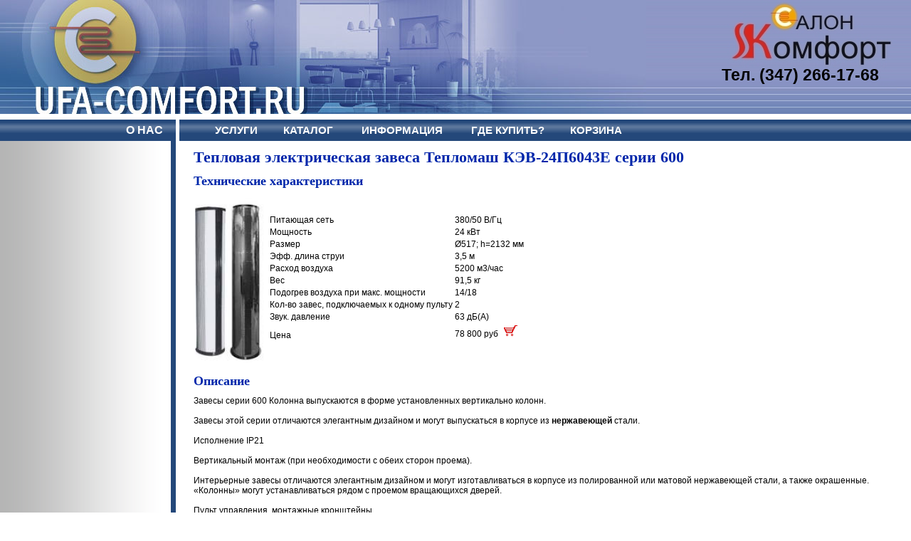

--- FILE ---
content_type: text/html; charset=windows-1251
request_url: http://ufa-comfort.ru/teplomash-600e/1247
body_size: 98646
content:
<html><head>
	<meta name='yandex-verification' content='48f7a392852690c0' />
	<title>Ufa-comfort.ru - КЭВ-24П6043Е</title>
	
	<link rel="stylesheet" type="text/css" href="/stylesm.css">
<style type="text/css">
<!--
* {font-size:0.965em; }
.topmnu { background:#24487a }
.grad { background:#24487a url(/img/mnu_grad.png); }
.hdr { background:url(/img/h0.gif); }
.mnu { color:#24487a; }

.topmnu0 { background:#24487a; }
.hdr0 { background:url(/img/h0.gif); }
.mnu0 { color:#24487a; }

.topmnu1 { background:#784822; }
.hdr1 { background:url(/img/h1.gif); }
.mnu1 { color:#784822; }

.topmnu2 { background:#6a5d31; }
.hdr2 { background:url(/img/h2.gif); }
.mnu2 { color:#6a5d31; }

.topmnu3 { background:#005864; }
.hdr3 { background:url(/img/h3.gif); }
.mnu3 { color:#005864; }

-->
</style>
	<meta name="keywords" content="
Теплые полы ЧТК от производителя, Пленочный теплый пол, Инфракрасный теплый пол, Греющий кабель, нагревательные маты, Терморегуляторы Menred, RTC-70,  Eberle, Terneo, Oj Microline">  
	<meta name="document-state" content="dynamic" />
	<meta name="revizit-after" content="1 days" />
	
	<meta http-equiv="Content-Type" content="text/html; charset=windows-1251">
<link rel="stylesheet" href="/jquery/tree/jquery.treeview.css" />
<script src="/jquery/jquery.js" type="text/javascript"></script>
<script src="/jquery/tree/jquery.treeview.js" type="text/javascript"></script>
<script src="http://api-maps.yandex.ru/2.0-stable/?load=package.standard&lang=ru-RU" type="text/javascript"></script>
<script language="JavaScript1.2">

var bookmarkurl="http://www.ufa-comfort.ru";
var bookmarktitle="Салон Комфорт";
var theme=0;

function addbookmark(){
if (document.all)
window.external.AddFavorite(bookmarkurl,bookmarktitle);
}

function sm_mr(l,d) {
	if(l.style.display=='none') {
		d.innerHTML='-';
		l.style.display='';
	} else {
		d.innerHTML='+';
		l.style.display='none';
	}
}
function getAbsolutePos(el) {
	var r = { x: el.offsetLeft, y: el.offsetTop };
	if (el.offsetParent) {
		var tmp = getAbsolutePos(el.offsetParent);
		r.x += tmp.x;
		r.y += tmp.y;
	}
	return r;
}

function simg(s) {
	p1=s.src.indexOf('=')+1;
	p2=s.src.indexOf('&')-p1;
	n=s.src.substr(p1,p2);
	dimg.innerHTML="<img src=\"/goods/"+n+"\" style=\"cursor:pointer\" onClick=\"dimg.innerHTML='';dimg.width=0;dimg.height=0\">";
//	document.write("img src='/goods/"+n+"'");
	dimg.style.top=getAbsolutePos(s).y;
	dimg.style.left=getAbsolutePos(s).x;
}
function picture(url) {
        link = window.open(url, "Link", "tollbar=0, location=0, directories=0, status=0, menubar=0, scrollbars=0, resizable=0, width=490, height=535, left=230, top=130");
}
function lnk(t,p,l) {
	location.href = l;
}

function lnkf(t,p,l) {
	$.get('content.php',{t:t,p:p}, function(data) {
		a_conv(data);
		curmnu('!'+l);
		if(data.indexOf("YMapsID")!=-1) {
			yscr = $('#mcontent').html().match(/load\(function \(\) \{([\s\S]+?)\}\);[\s\S]<\/script>/m);
			if(yscr.length>1) eval(yscr[1]);
		}
	});
}

function curmnu(l) {
	$('#navigation .hitarea').addClass('expandable-hitarea').removeClass('collapsable-hitarea');
	$('#navigation ul').hide();
	$('#navigation a').removeClass('selected');
	$('#navigation a[href$="'+l+'"]').prev().addClass('collapsable-hitarea').removeClass('expandable-hitarea');
	$('#navigation a[href$="'+l+'"]').next().show();
	$('#navigation a[href$="'+l+'"]').addClass('selected').parents('ul').show();
	$('#navigation a[href$="'+l+'"]').parents('.hitarea').addClass('collapsable-hitarea').removeClass('expandable-hitarea');
}

function a_oncl() {
	$('#mcontent a').each(function() {
		var a=$(this);
		if(a.attr('href').substring(0,2)!='#!' && a.attr('href').indexOf('javascript')==-1 && a.attr('href').indexOf('.')==-1) {
			var lnk = a.attr('href').substring(1);
			var har = lnk.split('/');
			if(har.length==1) {
				a.attr('onClick', "lnk('"+har[0]+"','0','"+lnk+"')");
			} else if(har.length==2) {
				a.attr('onClick', "lnk('"+har[0]+"','"+har[1]+"','"+lnk+"')");
			} else {
				a.attr('onClick', "lnk('"+har[0]+"','0|"+har[2]+"','"+lnk+"')");
			}
		}
	});
}

function a_conv(data) {
	thm = data.substring(0,1);
	data = data.substring(1);
//	pos = data.indexOf("href");
//		$('#mcontent').html(data);
	$('#mcontent')[0].innerHTML = (data);
	a_oncl();
	if(theme!==thm) {
		theme=thm;
		thm=thm.toString();
		$('#td_bg').css('background-image', "url(/img/head"+thm+".jpg)");
		$('#img_hdr').attr("src", "/img/rban"+thm+".jpg");
		$('.topmnu').removeClass('topmnu0 topmnu1 topmnu2 topmnu3');
		$('.hdr').removeClass('hdr0 hdr1 hdr2 hdr3');
		$('.mnu').removeClass('mnu0 mnu1 mnu2 mnu3');
		$('.topmnu').addClass('topmnu'+thm);
		$('.hdr').addClass('hdr'+thm);
		$('.mnu').addClass('mnu'+thm);
	}
}
function to_cart(id) {
	$.post('/list.php', { todo:'add', id:id, u: }, function(data) {
		//$('#usr_cart').html(data);
	});
}
</script>

<style type="text/css">
<!--
#dimg {
	position:absolute;
	z-index:1;
}
-->
</style>
<script>
$(document).ready(function(){
	$("#navigation").show();
	$("#navigation").treeview({
		persist: "location",
		collapsed: true,
		unique: true
	});
	if(window.location.hash.length>0) {
		har = window.location.hash.substr(2).split('/');
		if(har.length==1) {
			lnk(har[0],'0',har);
		} else if(har.length==2) {
			lnk(har[0],har[1],har);
		} else {
			lnk(har[0],'0|'+har[2],har);
		}
	}
	var l = window.location.pathname.replace('%20',' ');
	if(l.indexOf('/',1)>0)
		l = l.substr(1,l.indexOf('/',1)-1)
	curmnu(l);
	$.post('/list.php', { todo:'show', id:0, u: }, function(data) {
		//$('#usr_cart').html(data);
	});
});
</script>
<!-- Yandex.Metrika counter -->
<script type="text/javascript" >
   (function(m,e,t,r,i,k,a){m[i]=m[i]||function(){(m[i].a=m[i].a||[]).push(arguments)};
   m[i].l=1*new Date();k=e.createElement(t),a=e.getElementsByTagName(t)[0],k.async=1,k.src=r,a.parentNode.insertBefore(k,a)})
   (window, document, "script", "https://mc.yandex.ru/metrika/tag.js", "ym");

   ym(401814, "init", {
        clickmap:true,
        trackLinks:true,
        accurateTrackBounce:true,
        webvisor:true,
        trackHash:true
   });
</script>
<noscript><div><img src="https://mc.yandex.ru/watch/401814" style="position:absolute; left:-9999px;" alt="" /></div></noscript>
<!-- /Yandex.Metrika counter -->

</head>
<body bottommargin="0" leftmargin="0" rightmargin="0" topmargin="0">

<table width="100%" height="100%" border="0" cellpadding="0" cellspacing="0">
  <tr>
    <td align="left" class="hdr" colspan="7" height="160"><table width="100%" height="160" border="0" cellpadding="0" cellspacing="0"><tr><td id='td_bg' valign="top" style="background:url(/img/head0.jpg) no-repeat left; text-align:right;">
	<a href="http://ufa-comfort.ru"><img src="/img/blank.gif" border="0" alt="КЭВ-24П6043Е" title="Салаон Комфорт" style="width: 700px;height: 160px;float: left;"></a>
	<img id='img_hdr' src="/img/rban0.jpg" border="0" style="margin:0 20 0 0">
	<span style="position:absolute;top: 92px;right: 45px;font-weight:bold;font-size: 23px;">Тел. (347) 266-17-68</span>
	</td></tr></table></td>
  </tr>
  <tr><td height="8" colspan="7"></td></tr>
  <tr>
    <td colspan="2" align="right" bgcolor="#CC9999" class="grad left_column">
		<span style="padding-right:18; color:#FFFFFF" class="left_content"><strong><a href="http://ufa-comfort.ru/about" class="uplink" onclick="lnk('about',0,'about')">О НАС</a></strong></span></td>
    <td width="5" scope="col"></td>
    <td height="30" valign="middle" bgcolor="#CC9999" class="grad" style="padding-left:50; color:#FFFFFF">
		<a href="http://ufa-comfort.ru/uslugi" class="uplink" onclick="lnk('uslugi',0,'uslugi')"><strong>УСЛУГИ</strong></a>
		&nbsp;&nbsp;&nbsp;&nbsp;&nbsp;&nbsp;&nbsp;&nbsp;<a href="http://ufa-comfort.ru/catalog" class="uplink" onclick="lnk('catalog',0,'catalog')"><strong>КАТАЛОГ</strong></a>
		&nbsp;&nbsp;&nbsp;&nbsp;&nbsp;&nbsp;&nbsp;&nbsp; <a href="http://ufa-comfort.ru/info" class="uplink" onclick="lnk('info',0,'info')"><strong>ИНФОРМАЦИЯ</strong></a>
		&nbsp;&nbsp;&nbsp;&nbsp;&nbsp;&nbsp;&nbsp;&nbsp; <a href="http://ufa-comfort.ru/contact" class="uplink" onclick="lnk('contact',0,'contact')"><strong>ГДЕ КУПИТЬ?</strong></a>
		&nbsp;&nbsp;&nbsp;&nbsp;&nbsp;&nbsp;&nbsp;&nbsp;<a href="http://ufa-comfort.ru/order" class="uplink" onclick="lnk('order',0,'order')"><strong>КОРЗИНА</strong></a> </td>
  </tr>
  <tr>
    <td align="left" valign="top" style="background:url(/img/mnu_bg.gif) repeat-y left" scope="col" class="left_column">
	<table width="211" border="0" cellpadding="0" cellspacing="0" style="margin:7px 12px 0px 9px; padding:5 3 5 3" class="left_content"><tr><td>

<ul id="navigation" style='display:none'>
<li style="display:none">
<a href="http://ufa-comfort.ru/main" class="mnu" style="text-decoration:none; font-weight:bold" onclick="$('#navigation a').removeClass('selected');$(this).addClass('selected');lnk('main','0','main');">Тёплые полы ЧТК, Fenix, Ceilhit. Инфракр</a>
</li>
<li style="display:none">
<a href="http://ufa-comfort.ru/main_old2" class="mnu" style="text-decoration:none; font-weight:bold" onclick="$('#navigation a').removeClass('selected');$(this).addClass('selected');lnk('main_old2','0','main_old2');">ЧТК-30%</a>
</li>
<li style="display:none">
<a href="http://ufa-comfort.ru/main_test" class="mnu" style="text-decoration:none; font-weight:bold" onclick="$('#navigation a').removeClass('selected');$(this).addClass('selected');lnk('main_test','0','main_test');"> tettt</a>
</li>
<li style="display:none">
<a href="http://ufa-comfort.ru/1" class="mnu" style="text-decoration:none; font-weight:bold" onclick="$('#navigation a').removeClass('selected');$(this).addClass('selected');lnk('1','0','1');">Летняя главная</a>
</li>
<li style="display:none">
<a href="http://ufa-comfort.ru/main-old" class="mnu" style="text-decoration:none; font-weight:bold" onclick="$('#navigation a').removeClass('selected');$(this).addClass('selected');lnk('main-old','0','main-old');">ГЛАВНА</a>
</li>
<li style="display:none">
<a href="http://ufa-comfort.ru/news" class="mnu" style="text-decoration:none; font-weight:bold" onclick="$('#navigation a').removeClass('selected');$(this).addClass('selected');lnk('news','0','news');">Новости</a>
</li>
<li>
<a href="http://ufa-comfort.ru/about" class="mnu" style="text-decoration:none; font-weight:bold" onclick="$('#navigation a').removeClass('selected');$(this).addClass('selected');lnk('about','0','about');">О компании</a>
<ul>
<li>
<a href="http://ufa-comfort.ru/vacancy" class="mnu" style="text-decoration:none; font-weight:bold" onclick="$('#navigation a').removeClass('selected');$(this).addClass('selected');lnk('vacancy','0','vacancy');">Вакансии</a>
</li>
<li>
<a href="http://ufa-comfort.ru/clients" class="mnu" style="text-decoration:none; font-weight:bold" onclick="$('#navigation a').removeClass('selected');$(this).addClass('selected');lnk('clients','0','clients');">Наши клиенты</a></ul></li>

</li>
<li>
<a href="http://ufa-comfort.ru/catalog" class="mnu" style="text-decoration:none; font-weight:bold" onclick="$('#navigation a').removeClass('selected');$(this).addClass('selected');lnk('catalog','0','catalog');">Каталог продукции</a>
<ul>
<li style="display:none">
<a href="http://ufa-comfort.ru/wfloor_arxiv" class="mnu" style="text-decoration:none; font-weight:bold" onclick="$('#navigation a').removeClass('selected');$(this).addClass('selected');lnk('wfloor_arxiv','0','wfloor_arxiv');">Теплый пол_архив</a>
</li>
<li>
<a href="http://ufa-comfort.ru/wfloor" class="mnu" style="text-decoration:none; font-weight:bold" onclick="$('#navigation a').removeClass('selected');$(this).addClass('selected');lnk('wfloor','0','wfloor');">Теплый пол</a>
<ul>
<li style="display:none">
<a href="http://ufa-comfort.ru/chtk" class="mnu" style="text-decoration:none; font-weight:bold" onclick="$('#navigation a').removeClass('selected');$(this).addClass('selected');lnk('chtk','0','chtk');"> ЧТК</a>
</li>
<li>
<a href="http://ufa-comfort.ru/Universalnyj_teplyj_pol" class="mnu" style="text-decoration:none; font-weight:bold" onclick="$('#navigation a').removeClass('selected');$(this).addClass('selected');lnk('Universalnyj_teplyj_pol','0','Universalnyj_teplyj_pol');">Универсальный теплый пол</a>
<ul>
<li>
<a href="http://ufa-comfort.ru/chtk-snot-15" class="mnu" style="text-decoration:none; font-weight:bold" onclick="$('#navigation a').removeClass('selected');$(this).addClass('selected');lnk('chtk-snot-15','0','chtk-snot-15');">Секции нагревательные CHОТ-15 </a>
</li>
<li>
<a href="http://ufa-comfort.ru/chtk-snt-15" class="mnu" style="text-decoration:none; font-weight:bold" onclick="$('#navigation a').removeClass('selected');$(this).addClass('selected');lnk('chtk-snt-15','0','chtk-snt-15');">Секции нагрев. тонкие CHТ-15 </a>
</li>
<li>
<a href="http://ufa-comfort.ru/wfloor_cabel_PVD" class="mnu" style="text-decoration:none; font-weight:bold" onclick="$('#navigation a').removeClass('selected');$(this).addClass('selected');lnk('wfloor_cabel_PVD','0','wfloor_cabel_PVD');">Ceilhit PVD/PSVD</a></ul></li>

</li>
<li style="display:none">
<a href="http://ufa-comfort.ru/ceilhit" class="mnu" style="text-decoration:none; font-weight:bold" onclick="$('#navigation a').removeClass('selected');$(this).addClass('selected');lnk('ceilhit','0','ceilhit');"> Ceilhit</a>
<ul>
<li>
<a href="http://ufa-comfort.ru/ceilhit_pv" class="mnu" style="text-decoration:none; font-weight:bold" onclick="$('#navigation a').removeClass('selected');$(this).addClass('selected');lnk('ceilhit_pv','0','ceilhit_pv');">Одножильный кабель</a>
</li>
<li>
<a href="http://ufa-comfort.ru/wfloor_mate_PV" class="mnu" style="text-decoration:none; font-weight:bold" onclick="$('#navigation a').removeClass('selected');$(this).addClass('selected');lnk('wfloor_mate_PV','0','wfloor_mate_PV');"> Одножильный мат</a>
</li>
<li>
<a href="http://ufa-comfort.ru/wfloor_cabel_complect" class="mnu" style="text-decoration:none; font-weight:bold" onclick="$('#navigation a').removeClass('selected');$(this).addClass('selected');lnk('wfloor_cabel_complect','0','wfloor_cabel_complect');"> Комплектующие</a></ul></li>

</li>
<li>
<a href="http://ufa-comfort.ru/Teplyj_pol_pod_plitku" class="mnu" style="text-decoration:none; font-weight:bold" onclick="$('#navigation a').removeClass('selected');$(this).addClass('selected');lnk('Teplyj_pol_pod_plitku','0','Teplyj_pol_pod_plitku');">Теплый пол под плитку</a>
<ul>
<li>
<a href="http://ufa-comfort.ru/chtk-mnd_160" class="mnu" style="text-decoration:none; font-weight:bold" onclick="$('#navigation a').removeClass('selected');$(this).addClass('selected');lnk('chtk-mnd_160','0','chtk-mnd_160');">Лидер продаж: МНД-160</a>
</li>
<li style="display:none">
<a href="http://ufa-comfort.ru/chtk-mnd_160_2" class="mnu" style="text-decoration:none; font-weight:bold" onclick="$('#navigation a').removeClass('selected');$(this).addClass('selected');lnk('chtk-mnd_160_2','0','chtk-mnd_160_2');">Баннер030%</a>
</li>
<li>
<a href="http://ufa-comfort.ru/chtk-mnd" class="mnu" style="text-decoration:none; font-weight:bold" onclick="$('#navigation a').removeClass('selected');$(this).addClass('selected');lnk('chtk-mnd','0','chtk-mnd');"> МНД-150</a>
</li>
<li>
<a href="http://ufa-comfort.ru/chtk_mat_odnog1" class="mnu" style="text-decoration:none; font-weight:bold" onclick="$('#navigation a').removeClass('selected');$(this).addClass('selected');lnk('chtk_mat_odnog1','0','chtk_mat_odnog1');">МНО-160</a>
</li>
<li>
<a href="http://ufa-comfort.ru/chtk_mat_odnog2" class="mnu" style="text-decoration:none; font-weight:bold" onclick="$('#navigation a').removeClass('selected');$(this).addClass('selected');lnk('chtk_mat_odnog2','0','chtk_mat_odnog2');"> МНО-220</a>
</li>
<li>
<a href="http://ufa-comfort.ru/Eberle_mat" class="mnu" style="text-decoration:none; font-weight:bold" onclick="$('#navigation a').removeClass('selected');$(this).addClass('selected');lnk('Eberle_mat','0','Eberle_mat');">Eberle mat</a>
</li>
<li>
<a href="http://ufa-comfort.ru/fenix_ldts" class="mnu" style="text-decoration:none; font-weight:bold" onclick="$('#navigation a').removeClass('selected');$(this).addClass('selected');lnk('fenix_ldts','0','fenix_ldts');">Fenix LDTS</a>
</li>
<li>
<a href="http://ufa-comfort.ru/wfloor_mate_PSVD" class="mnu" style="text-decoration:none; font-weight:bold" onclick="$('#navigation a').removeClass('selected');$(this).addClass('selected');lnk('wfloor_mate_PSVD','0','wfloor_mate_PSVD');">Ceilhit PSVD</a></ul></li>

</li>
<li>
<a href="http://ufa-comfort.ru/terma" class="mnu" style="text-decoration:none; font-weight:bold" onclick="$('#navigation a').removeClass('selected');$(this).addClass('selected');lnk('terma','0','terma');">Теплый пол под ламинат</a>
</li>
<li>
<a href="http://ufa-comfort.ru/wfloor_termoreg" class="mnu" style="text-decoration:none; font-weight:bold" onclick="$('#navigation a').removeClass('selected');$(this).addClass('selected');lnk('wfloor_termoreg','0','wfloor_termoreg');">Терморегуляторы</a>
<ul>
<li>
<a href="http://ufa-comfort.ru/rtc" class="mnu" style="text-decoration:none; font-weight:bold" onclick="$('#navigation a').removeClass('selected');$(this).addClass('selected');lnk('rtc','0','rtc');">Menred</a>
<ul>
<li>
<a href="http://ufa-comfort.ru/rtc-70" class="mnu" style="text-decoration:none; font-weight:bold" onclick="$('#navigation a').removeClass('selected');$(this).addClass('selected');lnk('rtc-70','0','rtc-70');">RTC-70</a>
</li>
<li>
<a href="http://ufa-comfort.ru/e51" class="mnu" style="text-decoration:none; font-weight:bold" onclick="$('#navigation a').removeClass('selected');$(this).addClass('selected');lnk('e51','0','e51');">E51.716</a>
</li>
<li>
<a href="http://ufa-comfort.ru/e91" class="mnu" style="text-decoration:none; font-weight:bold" onclick="$('#navigation a').removeClass('selected');$(this).addClass('selected');lnk('e91','0','e91');"> E91.716</a></ul></li>

</li>
<li>
<a href="http://ufa-comfort.ru/Terneo" class="mnu" style="text-decoration:none; font-weight:bold" onclick="$('#navigation a').removeClass('selected');$(this).addClass('selected');lnk('Terneo','0','Terneo');">Terneo</a>
<ul>
<li>
<a href="http://ufa-comfort.ru/Terneo_S" class="mnu" style="text-decoration:none; font-weight:bold" onclick="$('#navigation a').removeClass('selected');$(this).addClass('selected');lnk('Terneo_S','0','Terneo_S');">Terneo S</a>
</li>
<li>
<a href="http://ufa-comfort.ru/Terneo_ST" class="mnu" style="text-decoration:none; font-weight:bold" onclick="$('#navigation a').removeClass('selected');$(this).addClass('selected');lnk('Terneo_ST','0','Terneo_ST');"> Terneo ST</a>
</li>
<li>
<a href="http://ufa-comfort.ru/Terneo_Mex" class="mnu" style="text-decoration:none; font-weight:bold" onclick="$('#navigation a').removeClass('selected');$(this).addClass('selected');lnk('Terneo_Mex','0','Terneo_Mex');">Terneo Mex</a>
</li>
<li>
<a href="http://ufa-comfort.ru/Terneo_SX" class="mnu" style="text-decoration:none; font-weight:bold" onclick="$('#navigation a').removeClass('selected');$(this).addClass('selected');lnk('Terneo_SX','0','Terneo_SX');">Terneo_SX_WiFi</a>
</li>
<li>
<a href="http://ufa-comfort.ru/Terneo_AX" class="mnu" style="text-decoration:none; font-weight:bold" onclick="$('#navigation a').removeClass('selected');$(this).addClass('selected');lnk('Terneo_AX','0','Terneo_AX');">Terneo_AX_WiFi</a>
</li>
<li>
<a href="http://ufa-comfort.ru/Terneo_PRO" class="mnu" style="text-decoration:none; font-weight:bold" onclick="$('#navigation a').removeClass('selected');$(this).addClass('selected');lnk('Terneo_PRO','0','Terneo_PRO');">Terneo PRO</a>
</li>
<li>
<a href="http://ufa-comfort.ru/Terneo_RZX" class="mnu" style="text-decoration:none; font-weight:bold" onclick="$('#navigation a').removeClass('selected');$(this).addClass('selected');lnk('Terneo_RZX','0','Terneo_RZX');">Terneo_rzx</a></ul></li>

</li>
<li>
<a href="http://ufa-comfort.ru/wfloor_termoreg_eberle" class="mnu" style="text-decoration:none; font-weight:bold" onclick="$('#navigation a').removeClass('selected');$(this).addClass('selected');lnk('wfloor_termoreg_eberle','0','wfloor_termoreg_eberle');">EBERLE</a>
<ul>
<li>
<a href="http://ufa-comfort.ru/eberle-fre-f2a-50" class="mnu" style="text-decoration:none; font-weight:bold" onclick="$('#navigation a').removeClass('selected');$(this).addClass('selected');lnk('eberle-fre-f2a-50','0','eberle-fre-f2a-50');">F2A-50</a>
</li>
<li>
<a href="http://ufa-comfort.ru/eberle-fre-52531" class="mnu" style="text-decoration:none; font-weight:bold" onclick="$('#navigation a').removeClass('selected');$(this).addClass('selected');lnk('eberle-fre-52531','0','eberle-fre-52531');">525-31</a>
</li>
<li>
<a href="http://ufa-comfort.ru/eberle-fit-3f" class="mnu" style="text-decoration:none; font-weight:bold" onclick="$('#navigation a').removeClass('selected');$(this).addClass('selected');lnk('eberle-fit-3f','0','eberle-fit-3f');"> FIT 3F/3U</a>
</li>
<li style="display:none">
<a href="http://ufa-comfort.ru/termoreg_eberle_airsensor" class="mnu" style="text-decoration:none; font-weight:bold" onclick="$('#navigation a').removeClass('selected');$(this).addClass('selected');lnk('termoreg_eberle_airsensor','0','termoreg_eberle_airsensor');">С датчиком воздуха</a>
</li>
<li style="display:none">
<a href="http://ufa-comfort.ru/termoreg_eberle_floorsensor" class="mnu" style="text-decoration:none; font-weight:bold" onclick="$('#navigation a').removeClass('selected');$(this).addClass('selected');lnk('termoreg_eberle_floorsensor','0','termoreg_eberle_floorsensor');"> С датчиком пола</a>
</li>
<li>
<a href="http://ufa-comfort.ru/termoreg_eberle_airsensor_RTR-E_3521" class="mnu" style="text-decoration:none; font-weight:bold" onclick="$('#navigation a').removeClass('selected');$(this).addClass('selected');lnk('termoreg_eberle_airsensor_RTR-E_3521','0','termoreg_eberle_airsensor_RTR-E_3521');">RTR-E 3521</a>
</li>
<li>
<a href="http://ufa-comfort.ru/termoreg_eberle_airsensor_RTR-E_3563" class="mnu" style="text-decoration:none; font-weight:bold" onclick="$('#navigation a').removeClass('selected');$(this).addClass('selected');lnk('termoreg_eberle_airsensor_RTR-E_3563','0','termoreg_eberle_airsensor_RTR-E_3563');">RTR-E 3563</a>
</li>
<li>
<a href="http://ufa-comfort.ru/termoreg_eberle_airsensor_instat2" class="mnu" style="text-decoration:none; font-weight:bold" onclick="$('#navigation a').removeClass('selected');$(this).addClass('selected');lnk('termoreg_eberle_airsensor_instat2','0','termoreg_eberle_airsensor_instat2');"> Instat 2 </a>
</li>
<li style="display:none">
<a href="http://ufa-comfort.ru/termoreg_eberle_icesensor" class="mnu" style="text-decoration:none; font-weight:bold" onclick="$('#navigation a').removeClass('selected');$(this).addClass('selected');lnk('termoreg_eberle_icesensor','0','termoreg_eberle_icesensor');"> Для антиобледенения</a></ul></li>

</li>
<li style="display:none">
<a href="http://ufa-comfort.ru/wfloor_termoreg_air" class="mnu" style="text-decoration:none; font-weight:bold" onclick="$('#navigation a').removeClass('selected');$(this).addClass('selected');lnk('wfloor_termoreg_air','0','wfloor_termoreg_air');">С датчиком воздуха</a>
</li>
<li>
<a href="http://ufa-comfort.ru/wfloor_termoreg_ebeco" class="mnu" style="text-decoration:none; font-weight:bold" onclick="$('#navigation a').removeClass('selected');$(this).addClass('selected');lnk('wfloor_termoreg_ebeco','0','wfloor_termoreg_ebeco');"> EBECO</a>
</li>
<li style="display:none">
<a href="http://ufa-comfort.ru/termoreg_chtk" class="mnu" style="text-decoration:none; font-weight:bold" onclick="$('#navigation a').removeClass('selected');$(this).addClass('selected');lnk('termoreg_chtk','0','termoreg_chtk');"> ЧТК</a>
<ul>
<li style="display:none">
<a href="http://ufa-comfort.ru/termoreg_chtk-70" class="mnu" style="text-decoration:none; font-weight:bold" onclick="$('#navigation a').removeClass('selected');$(this).addClass('selected');lnk('termoreg_chtk-70','0','termoreg_chtk-70');">ЧТК 70</a></ul></li>

</li>
<li>
<a href="http://ufa-comfort.ru/wfloor_termoreg_oj" class="mnu" style="text-decoration:none; font-weight:bold" onclick="$('#navigation a').removeClass('selected');$(this).addClass('selected');lnk('wfloor_termoreg_oj','0','wfloor_termoreg_oj');">OJ Microline</a>
<ul>
<li>
<a href="http://ufa-comfort.ru/otn" class="mnu" style="text-decoration:none; font-weight:bold" onclick="$('#navigation a').removeClass('selected');$(this).addClass('selected');lnk('otn','0','otn');"> OTN</a>
</li>
<li>
<a href="http://ufa-comfort.ru/otn-ir" class="mnu" style="text-decoration:none; font-weight:bold" onclick="$('#navigation a').removeClass('selected');$(this).addClass('selected');lnk('otn-ir','0','otn-ir');">OTN-ИК</a>
</li>
<li>
<a href="http://ufa-comfort.ru/ocd4" class="mnu" style="text-decoration:none; font-weight:bold" onclick="$('#navigation a').removeClass('selected');$(this).addClass('selected');lnk('ocd4','0','ocd4');">OCD4</a></ul></li>

</li>
<li>
<a href="http://ufa-comfort.ru/wfloor_termoreg_frontier" class="mnu" style="text-decoration:none; font-weight:bold" onclick="$('#navigation a').removeClass('selected');$(this).addClass('selected');lnk('wfloor_termoreg_frontier','0','wfloor_termoreg_frontier');">Frontier</a>
<ul>
<li>
<a href="http://ufa-comfort.ru/th0502r" class="mnu" style="text-decoration:none; font-weight:bold" onclick="$('#navigation a').removeClass('selected');$(this).addClass('selected');lnk('th0502r','0','th0502r');">TH-0502R</a>
</li>
<li>
<a href="http://ufa-comfort.ru/th0502" class="mnu" style="text-decoration:none; font-weight:bold" onclick="$('#navigation a').removeClass('selected');$(this).addClass('selected');lnk('th0502','0','th0502');"> ТН-0502</a>
</li>
<li>
<a href="http://ufa-comfort.ru/th0343" class="mnu" style="text-decoration:none; font-weight:bold" onclick="$('#navigation a').removeClass('selected');$(this).addClass('selected');lnk('th0343','0','th0343');"> ТН-0343</a>
</li>
<li>
<a href="http://ufa-comfort.ru/th0343SA" class="mnu" style="text-decoration:none; font-weight:bold" onclick="$('#navigation a').removeClass('selected');$(this).addClass('selected');lnk('th0343SA','0','th0343SA');"> ТН-0343SA</a>
</li>
<li>
<a href="http://ufa-comfort.ru/th0343SB" class="mnu" style="text-decoration:none; font-weight:bold" onclick="$('#navigation a').removeClass('selected');$(this).addClass('selected');lnk('th0343SB','0','th0343SB');"> ТН-0343SB</a>
</li>
<li>
<a href="http://ufa-comfort.ru/th0506" class="mnu" style="text-decoration:none; font-weight:bold" onclick="$('#navigation a').removeClass('selected');$(this).addClass('selected');lnk('th0506','0','th0506');"> TH-0506</a>
</li>
<li>
<a href="http://ufa-comfort.ru/th0503" class="mnu" style="text-decoration:none; font-weight:bold" onclick="$('#navigation a').removeClass('selected');$(this).addClass('selected');lnk('th0503','0','th0503');"> TH-0503</a>
</li>
<li>
<a href="http://ufa-comfort.ru/th0507" class="mnu" style="text-decoration:none; font-weight:bold" onclick="$('#navigation a').removeClass('selected');$(this).addClass('selected');lnk('th0507','0','th0507');"> TH-0507</a>
</li>
<li>
<a href="http://ufa-comfort.ru/th2009" class="mnu" style="text-decoration:none; font-weight:bold" onclick="$('#navigation a').removeClass('selected');$(this).addClass('selected');lnk('th2009','0','th2009');"> TH-2009</a>
</li>
<li>
<a href="http://ufa-comfort.ru/th1287" class="mnu" style="text-decoration:none; font-weight:bold" onclick="$('#navigation a').removeClass('selected');$(this).addClass('selected');lnk('th1287','0','th1287');"> TH-1287</a>
</li>
<li>
<a href="http://ufa-comfort.ru/th0108" class="mnu" style="text-decoration:none; font-weight:bold" onclick="$('#navigation a').removeClass('selected');$(this).addClass('selected');lnk('th0108','0','th0108');"> TH-0108</a>
</li>
<li>
<a href="http://ufa-comfort.ru/th0023" class="mnu" style="text-decoration:none; font-weight:bold" onclick="$('#navigation a').removeClass('selected');$(this).addClass('selected');lnk('th0023','0','th0023');"> TH-0023</a>
</li>
<li>
<a href="http://ufa-comfort.ru/th920D" class="mnu" style="text-decoration:none; font-weight:bold" onclick="$('#navigation a').removeClass('selected');$(this).addClass('selected');lnk('th920D','0','th920D');"> TH-920D wi-fi</a></ul></li>

</li>
<li>
<a href="http://ufa-comfort.ru/wfloor_puskateli_eberle" class="mnu" style="text-decoration:none; font-weight:bold" onclick="$('#navigation a').removeClass('selected');$(this).addClass('selected');lnk('wfloor_puskateli_eberle','0','wfloor_puskateli_eberle');"> Пускатели</a></ul></li>

</li>
<li>
<a href="http://ufa-comfort.ru/kovrik" class="mnu" style="text-decoration:none; font-weight:bold" onclick="$('#navigation a').removeClass('selected');$(this).addClass('selected');lnk('kovrik','0','kovrik');"> Коврик с подогревом</a>
</li>
<li style="display:none">
<a href="http://ufa-comfort.ru/fenix" class="mnu" style="text-decoration:none; font-weight:bold" onclick="$('#navigation a').removeClass('selected');$(this).addClass('selected');lnk('fenix','0','fenix');"> Fenix</a>
<ul>
<li style="display:none">
<a href="http://ufa-comfort.ru/fenix_ldtskab" class="mnu" style="text-decoration:none; font-weight:bold" onclick="$('#navigation a').removeClass('selected');$(this).addClass('selected');lnk('fenix_ldtskab','0','fenix_ldtskab');"> Двужильный кабель</a></ul></li>

</li>
<li style="display:none">
<a href="http://ufa-comfort.ru/wfloor mate" class="mnu" style="text-decoration:none; font-weight:bold" onclick="$('#navigation a').removeClass('selected');$(this).addClass('selected');lnk('wfloor mate','0','wfloor mate');">Под плитку</a>
</li>
<li style="display:none">
<a href="http://ufa-comfort.ru/wfloor_laninate" class="mnu" style="text-decoration:none; font-weight:bold" onclick="$('#navigation a').removeClass('selected');$(this).addClass('selected');lnk('wfloor_laninate','0','wfloor_laninate');"> Нагревательная пленка</a>
<ul>
<li style="display:none">
<a href="http://ufa-comfort.ru/fenix_about" class="mnu" style="text-decoration:none; font-weight:bold" onclick="$('#navigation a').removeClass('selected');$(this).addClass('selected');lnk('fenix_about','0','fenix_about');">О компании Fenix</a>
</li>
<li style="display:none">
<a href="http://ufa-comfort.ru/wfloor_laninate_poz" class="mnu" style="text-decoration:none; font-weight:bold" onclick="$('#navigation a').removeClass('selected');$(this).addClass('selected');lnk('wfloor_laninate_poz','0','wfloor_laninate_poz');"> Преимущества обогрева пленкой</a>
</li>
<li style="display:none">
<a href="http://ufa-comfort.ru/wfloor_laninate_type" class="mnu" style="text-decoration:none; font-weight:bold" onclick="$('#navigation a').removeClass('selected');$(this).addClass('selected');lnk('wfloor_laninate_type','0','wfloor_laninate_type');"> Виды и цены</a>
</li>
<li style="display:none">
<a href="http://ufa-comfort.ru/wfloor_laninate_opisanie" class="mnu" style="text-decoration:none; font-weight:bold" onclick="$('#navigation a').removeClass('selected');$(this).addClass('selected');lnk('wfloor_laninate_opisanie','0','wfloor_laninate_opisanie');">Описание</a>
</li>
<li style="display:none">
<a href="http://ufa-comfort.ru/tepletto" class="mnu" style="text-decoration:none; font-weight:bold" onclick="$('#navigation a').removeClass('selected');$(this).addClass('selected');lnk('tepletto','0','tepletto');">Теплетто</a></ul></li>

</li>
<li style="display:none">
<a href="http://ufa-comfort.ru/wfloor_Installation" class="mnu" style="text-decoration:none; font-weight:bold" onclick="$('#navigation a').removeClass('selected');$(this).addClass('selected');lnk('wfloor_Installation','0','wfloor_Installation');">Монтаж</a>
<ul>
<li>
<a href="http://ufa-comfort.ru/wfloor_Installation_cabel" class="mnu" style="text-decoration:none; font-weight:bold" onclick="$('#navigation a').removeClass('selected');$(this).addClass('selected');lnk('wfloor_Installation_cabel','0','wfloor_Installation_cabel');"> Под бетонную стяжку</a>
<ul>
<li>
<a href="http://ufa-comfort.ru/wfloor_Installation_cabel_example" class="mnu" style="text-decoration:none; font-weight:bold" onclick="$('#navigation a').removeClass('selected');$(this).addClass('selected');lnk('wfloor_Installation_cabel_example','0','wfloor_Installation_cabel_example');"> Схемы укладки</a></ul></li>

</li>
<li>
<a href="http://ufa-comfort.ru/wfloor_Installation_mat" class="mnu" style="text-decoration:none; font-weight:bold" onclick="$('#navigation a').removeClass('selected');$(this).addClass('selected');lnk('wfloor_Installation_mat','0','wfloor_Installation_mat');">Под плитку</a>
<ul>
<li>
<a href="http://ufa-comfort.ru/wfloor_Installation_mat_example" class="mnu" style="text-decoration:none; font-weight:bold" onclick="$('#navigation a').removeClass('selected');$(this).addClass('selected');lnk('wfloor_Installation_mat_example','0','wfloor_Installation_mat_example');"> Схема укладки</a></ul></li>
</ul></li>

</li>
<li style="display:none">
<a href="http://ufa-comfort.ru/industrial" class="mnu" style="text-decoration:none; font-weight:bold" onclick="$('#navigation a').removeClass('selected');$(this).addClass('selected');lnk('industrial','0','industrial');">Промышленный обогрев - ЧТК</a>
</li>
<li>
<a href="http://ufa-comfort.ru/clear_mirror" class="mnu" style="text-decoration:none; font-weight:bold" onclick="$('#navigation a').removeClass('selected');$(this).addClass('selected');lnk('clear_mirror','0','clear_mirror');">Обогрев зеркал</a></ul></li>

</li>
<li>
<a href="http://ufa-comfort.ru/sso" class="mnu" style="text-decoration:none; font-weight:bold" onclick="$('#navigation a').removeClass('selected');$(this).addClass('selected');lnk('sso','0','sso');">Специальные системы обогрева</a>
<ul>
<li>
<a href="http://ufa-comfort.ru/frost" class="mnu" style="text-decoration:none; font-weight:bold" onclick="$('#navigation a').removeClass('selected');$(this).addClass('selected');lnk('frost','0','frost');">Обогрев труб</a>
<ul>
<li>
<a href="http://ufa-comfort.ru/chtk_vodoprovod" class="mnu" style="text-decoration:none; font-weight:bold" onclick="$('#navigation a').removeClass('selected');$(this).addClass('selected');lnk('chtk_vodoprovod','0','chtk_vodoprovod');">Обогрев труб ЧТК</a>
</li>
<li>
<a href="http://ufa-comfort.ru/lavita" class="mnu" style="text-decoration:none; font-weight:bold" onclick="$('#navigation a').removeClass('selected');$(this).addClass('selected');lnk('lavita','0','lavita');"> Обогрев труб Lavita</a>
</li>
<li>
<a href="http://ufa-comfort.ru/samreg" class="mnu" style="text-decoration:none; font-weight:bold" onclick="$('#navigation a').removeClass('selected');$(this).addClass('selected');lnk('samreg','0','samreg');">Саморегулирующийся кабель</a></ul></li>

</li>
<li>
<a href="http://ufa-comfort.ru/antiled" class="mnu" style="text-decoration:none; font-weight:bold" onclick="$('#navigation a').removeClass('selected');$(this).addClass('selected');lnk('antiled','0','antiled');">Обогрев желобов и водостоков</a>
<ul>
<li>
<a href="http://ufa-comfort.ru/sn_28_1" class="mnu" style="text-decoration:none; font-weight:bold" onclick="$('#navigation a').removeClass('selected');$(this).addClass('selected');lnk('sn_28_1','0','sn_28_1');"> СН-28</a>
</li>
<li>
<a href="http://ufa-comfort.ru/samreg_rgs" class="mnu" style="text-decoration:none; font-weight:bold" onclick="$('#navigation a').removeClass('selected');$(this).addClass('selected');lnk('samreg_rgs','0','samreg_rgs');"> Саморегулирующийся кабель</a></ul></li>

</li>
<li>
<a href="http://ufa-comfort.ru/chtk-sn-10" class="mnu" style="text-decoration:none; font-weight:bold" onclick="$('#navigation a').removeClass('selected');$(this).addClass('selected');lnk('chtk-sn-10','0','chtk-sn-10');"> Защита грунта под морозильной камерой</a>
</li>
<li>
<a href="http://ufa-comfort.ru/chtk-sn-10_2" class="mnu" style="text-decoration:none; font-weight:bold" onclick="$('#navigation a').removeClass('selected');$(this).addClass('selected');lnk('chtk-sn-10_2','0','chtk-sn-10_2');">Обогрев теплиц</a>
</li>
<li>
<a href="http://ufa-comfort.ru/chtk-sn-28" class="mnu" style="text-decoration:none; font-weight:bold" onclick="$('#navigation a').removeClass('selected');$(this).addClass('selected');lnk('chtk-sn-28','0','chtk-sn-28');"> Обогрев открытых площадей</a>
</li>
<li>
<a href="http://ufa-comfort.ru/sso_termoreg" class="mnu" style="text-decoration:none; font-weight:bold" onclick="$('#navigation a').removeClass('selected');$(this).addClass('selected');lnk('sso_termoreg','0','sso_termoreg');"> Терморегуляторы</a>
<ul>
<li>
<a href="http://ufa-comfort.ru/etn4" class="mnu" style="text-decoration:none; font-weight:bold" onclick="$('#navigation a').removeClass('selected');$(this).addClass('selected');lnk('etn4','0','etn4');">ETN4</a></ul></li>
</ul></li>

</li>
<li style="display:none">
<a href="http://ufa-comfort.ru/Teplyj_pol_v_styazhku" class="mnu" style="text-decoration:none; font-weight:bold" onclick="$('#navigation a').removeClass('selected');$(this).addClass('selected');lnk('Teplyj_pol_v_styazhku','0','Teplyj_pol_v_styazhku');"> Теплый пол в стяжку</a>
<ul>
<li>
<a href="http://ufa-comfort.ru/chtk-sn-15" class="mnu" style="text-decoration:none; font-weight:bold" onclick="$('#navigation a').removeClass('selected');$(this).addClass('selected');lnk('chtk-sn-15','0','chtk-sn-15');">Секции нагревательные CH-15 </a></ul></li>

</li>
<li>
<a href="http://ufa-comfort.ru/electrical-heaters" class="mnu" style="text-decoration:none; font-weight:bold" onclick="$('#navigation a').removeClass('selected');$(this).addClass('selected');lnk('electrical-heaters','0','electrical-heaters');">Конвекторы</a>
<ul>
<li>
<a href="http://ufa-comfort.ru/electrical-heaters_ballu" class="mnu" style="text-decoration:none; font-weight:bold" onclick="$('#navigation a').removeClass('selected');$(this).addClass('selected');lnk('electrical-heaters_ballu','0','electrical-heaters_ballu');"> Ballu</a>
</li>
<li>
<a href="http://ufa-comfort.ru/electrical-heaters_electrolux" class="mnu" style="text-decoration:none; font-weight:bold" onclick="$('#navigation a').removeClass('selected');$(this).addClass('selected');lnk('electrical-heaters_electrolux','0','electrical-heaters_electrolux');">Electrolux</a>
</li>
<li style="display:none">
<a href="http://ufa-comfort.ru/electrical-heaters_noirot" class="mnu" style="text-decoration:none; font-weight:bold" onclick="$('#navigation a').removeClass('selected');$(this).addClass('selected');lnk('electrical-heaters_noirot','0','electrical-heaters_noirot');">Noirot</a></ul></li>

</li>
<li>
<a href="http://ufa-comfort.ru/cond" class="mnu" style="text-decoration:none; font-weight:bold" onclick="$('#navigation a').removeClass('selected');$(this).addClass('selected');lnk('cond','0','cond');">Кондиционеры</a>
<ul>
<li>
<a href="http://ufa-comfort.ru/mobile-type-air-conditioners" class="mnu" style="text-decoration:none; font-weight:bold" onclick="$('#navigation a').removeClass('selected');$(this).addClass('selected');lnk('mobile-type-air-conditioners','0','mobile-type-air-conditioners');">Мобильные кондиционеры</a>
<ul>
<li>
<a href="http://ufa-comfort.ru/ballu-mobile-type-air-conditioners" class="mnu" style="text-decoration:none; font-weight:bold" onclick="$('#navigation a').removeClass('selected');$(this).addClass('selected');lnk('ballu-mobile-type-air-conditioners','0','ballu-mobile-type-air-conditioners');">Мобильные кондиционеры Ballu</a>
</li>
<li>
<a href="http://ufa-comfort.ru/electrolux-mobile-type-air-conditioners" class="mnu" style="text-decoration:none; font-weight:bold" onclick="$('#navigation a').removeClass('selected');$(this).addClass('selected');lnk('electrolux-mobile-type-air-conditioners','0','electrolux-mobile-type-air-conditioners');"> Мобильные кондиционеры Electrolux</a>
</li>
<li style="display:none">
<a href="http://ufa-comfort.ru/zanussi-mobile-type-air-conditioners" class="mnu" style="text-decoration:none; font-weight:bold" onclick="$('#navigation a').removeClass('selected');$(this).addClass('selected');lnk('zanussi-mobile-type-air-conditioners','0','zanussi-mobile-type-air-conditioners');">Мобильные кондиционеры Zanussi</a></ul></li>

</li>
<li>
<a href="http://ufa-comfort.ru/split-type-systems" class="mnu" style="text-decoration:none; font-weight:bold" onclick="$('#navigation a').removeClass('selected');$(this).addClass('selected');lnk('split-type-systems','0','split-type-systems');"> Сплит-системы</a>
<ul>
<li>
<a href="http://ufa-comfort.ru/Ballu-split-type-systems" class="mnu" style="text-decoration:none; font-weight:bold" onclick="$('#navigation a').removeClass('selected');$(this).addClass('selected');lnk('Ballu-split-type-systems','0','Ballu-split-type-systems');"> Сплит-системы BALLU</a>
</li>
<li style="display:none">
<a href="http://ufa-comfort.ru/kitano-split-type-systems" class="mnu" style="text-decoration:none; font-weight:bold" onclick="$('#navigation a').removeClass('selected');$(this).addClass('selected');lnk('kitano-split-type-systems','0','kitano-split-type-systems');">Сплит-системы Kitano</a>
</li>
<li>
<a href="http://ufa-comfort.ru/electrolux-split-type-systems" class="mnu" style="text-decoration:none; font-weight:bold" onclick="$('#navigation a').removeClass('selected');$(this).addClass('selected');lnk('electrolux-split-type-systems','0','electrolux-split-type-systems');">Сплит-системы Electrolux</a>
</li>
<li>
<a href="http://ufa-comfort.ru/dantex-split-type-systems" class="mnu" style="text-decoration:none; font-weight:bold" onclick="$('#navigation a').removeClass('selected');$(this).addClass('selected');lnk('dantex-split-type-systems','0','dantex-split-type-systems');">Сплит-системы Dantex</a>
</li>
<li>
<a href="http://ufa-comfort.ru/split-type-systems_midea" class="mnu" style="text-decoration:none; font-weight:bold" onclick="$('#navigation a').removeClass('selected');$(this).addClass('selected');lnk('split-type-systems_midea','0','split-type-systems_midea');"> Сплит-системы Midea</a>
</li>
<li>
<a href="http://ufa-comfort.ru/lessar" class="mnu" style="text-decoration:none; font-weight:bold" onclick="$('#navigation a').removeClass('selected');$(this).addClass('selected');lnk('lessar','0','lessar');">Сплит-системы Lessar</a>
</li>
<li>
<a href="http://ufa-comfort.ru/gree" class="mnu" style="text-decoration:none; font-weight:bold" onclick="$('#navigation a').removeClass('selected');$(this).addClass('selected');lnk('gree','0','gree');">Сплит-системы Gree</a>
</li>
<li style="display:none">
<a href="http://ufa-comfort.ru/McQuay" class="mnu" style="text-decoration:none; font-weight:bold" onclick="$('#navigation a').removeClass('selected');$(this).addClass('selected');lnk('McQuay','0','McQuay');">Сплит-системы McQuay</a>
</li>
<li style="display:none">
<a href="http://ufa-comfort.ru/split-type-systems_panasonic" class="mnu" style="text-decoration:none; font-weight:bold" onclick="$('#navigation a').removeClass('selected');$(this).addClass('selected');lnk('split-type-systems_panasonic','0','split-type-systems_panasonic');"> Сплит-системы Panasonic</a>
</li>
<li>
<a href="http://ufa-comfort.ru/Mitsubishi_Heavy" class="mnu" style="text-decoration:none; font-weight:bold" onclick="$('#navigation a').removeClass('selected');$(this).addClass('selected');lnk('Mitsubishi_Heavy','0','Mitsubishi_Heavy');">Сплит-системы Mitsubishi Heavy</a>
</li>
<li>
<a href="http://ufa-comfort.ru/ME_stand" class="mnu" style="text-decoration:none; font-weight:bold" onclick="$('#navigation a').removeClass('selected');$(this).addClass('selected');lnk('ME_stand','0','ME_stand');"> Сплит-системы Mitsubishi Electric</a>
</li>
<li>
<a href="http://ufa-comfort.ru/split-Daikin" class="mnu" style="text-decoration:none; font-weight:bold" onclick="$('#navigation a').removeClass('selected');$(this).addClass('selected');lnk('split-Daikin','0','split-Daikin');">Сплит-системы Daikin</a></ul></li>

</li>
<li>
<a href="http://ufa-comfort.ru/inverter-split-type-systems" class="mnu" style="text-decoration:none; font-weight:bold" onclick="$('#navigation a').removeClass('selected');$(this).addClass('selected');lnk('inverter-split-type-systems','0','inverter-split-type-systems');"> Сплит-системы с инверторным управлением</a>
<ul>
<li>
<a href="http://ufa-comfort.ru/ballu_inverter" class="mnu" style="text-decoration:none; font-weight:bold" onclick="$('#navigation a').removeClass('selected');$(this).addClass('selected');lnk('ballu_inverter','0','ballu_inverter');"> Ballu</a>
</li>
<li>
<a href="http://ufa-comfort.ru/Electrolux_inverter" class="mnu" style="text-decoration:none; font-weight:bold" onclick="$('#navigation a').removeClass('selected');$(this).addClass('selected');lnk('Electrolux_inverter','0','Electrolux_inverter');">Electrolux</a>
</li>
<li>
<a href="http://ufa-comfort.ru/inverter-ME" class="mnu" style="text-decoration:none; font-weight:bold" onclick="$('#navigation a').removeClass('selected');$(this).addClass('selected');lnk('inverter-ME','0','inverter-ME');"> Mitsubishi Electric</a>
</li>
<li>
<a href="http://ufa-comfort.ru/Fujitsu_i" class="mnu" style="text-decoration:none; font-weight:bold" onclick="$('#navigation a').removeClass('selected');$(this).addClass('selected');lnk('Fujitsu_i','0','Fujitsu_i');"> Fujitsu</a>
</li>
<li>
<a href="http://ufa-comfort.ru/inverter_dantex" class="mnu" style="text-decoration:none; font-weight:bold" onclick="$('#navigation a').removeClass('selected');$(this).addClass('selected');lnk('inverter_dantex','0','inverter_dantex');">Dantex</a>
</li>
<li>
<a href="http://ufa-comfort.ru/inverter_daikin" class="mnu" style="text-decoration:none; font-weight:bold" onclick="$('#navigation a').removeClass('selected');$(this).addClass('selected');lnk('inverter_daikin','0','inverter_daikin');">Daikin</a>
</li>
<li>
<a href="http://ufa-comfort.ru/inverter-split-type-systems_mitsubishi" class="mnu" style="text-decoration:none; font-weight:bold" onclick="$('#navigation a').removeClass('selected');$(this).addClass('selected');lnk('inverter-split-type-systems_mitsubishi','0','inverter-split-type-systems_mitsubishi');">Mitsubishi Heavy</a>
</li>
<li style="display:none">
<a href="http://ufa-comfort.ru/inverter-split-type-systems_panasonic" class="mnu" style="text-decoration:none; font-weight:bold" onclick="$('#navigation a').removeClass('selected');$(this).addClass('selected');lnk('inverter-split-type-systems_panasonic','0','inverter-split-type-systems_panasonic');"> Panasonic</a>
</li>
<li style="display:none">
<a href="http://ufa-comfort.ru/inverter-split-type-systems_mcquay" class="mnu" style="text-decoration:none; font-weight:bold" onclick="$('#navigation a').removeClass('selected');$(this).addClass('selected');lnk('inverter-split-type-systems_mcquay','0','inverter-split-type-systems_mcquay');">McQuay</a>
</li>
<li style="display:none">
<a href="http://ufa-comfort.ru/inverter-split-type-systems_midea" class="mnu" style="text-decoration:none; font-weight:bold" onclick="$('#navigation a').removeClass('selected');$(this).addClass('selected');lnk('inverter-split-type-systems_midea','0','inverter-split-type-systems_midea');"> Midea</a>
</li>
<li>
<a href="http://ufa-comfort.ru/inverter-split-type-systems_lessar" class="mnu" style="text-decoration:none; font-weight:bold" onclick="$('#navigation a').removeClass('selected');$(this).addClass('selected');lnk('inverter-split-type-systems_lessar','0','inverter-split-type-systems_lessar');">Lessar</a></ul></li>

</li>
<li>
<a href="http://ufa-comfort.ru/cassette-split-type-systems" class="mnu" style="text-decoration:none; font-weight:bold" onclick="$('#navigation a').removeClass('selected');$(this).addClass('selected');lnk('cassette-split-type-systems','0','cassette-split-type-systems');"> Кассетные сплит-системы</a>
<ul>
<li>
<a href="http://ufa-comfort.ru/ballu-cassette-split-type-systems" class="mnu" style="text-decoration:none; font-weight:bold" onclick="$('#navigation a').removeClass('selected');$(this).addClass('selected');lnk('ballu-cassette-split-type-systems','0','ballu-cassette-split-type-systems');"> Кассетные сплит-системы Ballu</a>
</li>
<li>
<a href="http://ufa-comfort.ru/Electrolux-cassette-split-type-systems" class="mnu" style="text-decoration:none; font-weight:bold" onclick="$('#navigation a').removeClass('selected');$(this).addClass('selected');lnk('Electrolux-cassette-split-type-systems','0','Electrolux-cassette-split-type-systems');">Кассетные сплит-системы Electrolux</a>
</li>
<li>
<a href="http://ufa-comfort.ru/Dantex-cassette-split-type-systems" class="mnu" style="text-decoration:none; font-weight:bold" onclick="$('#navigation a').removeClass('selected');$(this).addClass('selected');lnk('Dantex-cassette-split-type-systems','0','Dantex-cassette-split-type-systems');">Кассетные сплит-системы Dantex</a></ul></li>

</li>
<li>
<a href="http://ufa-comfort.ru/floor_ceiling" class="mnu" style="text-decoration:none; font-weight:bold" onclick="$('#navigation a').removeClass('selected');$(this).addClass('selected');lnk('floor_ceiling','0','floor_ceiling');"> Напольно-потолочные сплит-системы</a>
<ul>
<li>
<a href="http://ufa-comfort.ru/floor_ceiling_Ballu" class="mnu" style="text-decoration:none; font-weight:bold" onclick="$('#navigation a').removeClass('selected');$(this).addClass('selected');lnk('floor_ceiling_Ballu','0','floor_ceiling_Ballu');"> Ballu</a>
</li>
<li>
<a href="http://ufa-comfort.ru/floor_ceiling_electrolux" class="mnu" style="text-decoration:none; font-weight:bold" onclick="$('#navigation a').removeClass('selected');$(this).addClass('selected');lnk('floor_ceiling_electrolux','0','floor_ceiling_electrolux');">Electrolux</a>
</li>
<li>
<a href="http://ufa-comfort.ru/floor_ceiling_dantex" class="mnu" style="text-decoration:none; font-weight:bold" onclick="$('#navigation a').removeClass('selected');$(this).addClass('selected');lnk('floor_ceiling_dantex','0','floor_ceiling_dantex');">Dantex</a></ul></li>

</li>
<li style="display:none">
<a href="http://ufa-comfort.ru/duct_type_" class="mnu" style="text-decoration:none; font-weight:bold" onclick="$('#navigation a').removeClass('selected');$(this).addClass('selected');lnk('duct_type_','0','duct_type_');"> Канальные сплит-системы</a>
<ul>
<li>
<a href="http://ufa-comfort.ru/duct_type_ballu" class="mnu" style="text-decoration:none; font-weight:bold" onclick="$('#navigation a').removeClass('selected');$(this).addClass('selected');lnk('duct_type_ballu','0','duct_type_ballu');"> Ballu</a>
</li>
<li>
<a href="http://ufa-comfort.ru/duct_type_electrolux" class="mnu" style="text-decoration:none; font-weight:bold" onclick="$('#navigation a').removeClass('selected');$(this).addClass('selected');lnk('duct_type_electrolux','0','duct_type_electrolux');">Electrolux</a></ul></li>

</li>
<li>
<a href="http://ufa-comfort.ru/kolonn_type" class="mnu" style="text-decoration:none; font-weight:bold" onclick="$('#navigation a').removeClass('selected');$(this).addClass('selected');lnk('kolonn_type','0','kolonn_type');">Колонные сплит-системы</a>
<ul>
<li>
<a href="http://ufa-comfort.ru/kolonn_type_electrolux" class="mnu" style="text-decoration:none; font-weight:bold" onclick="$('#navigation a').removeClass('selected');$(this).addClass('selected');lnk('kolonn_type_electrolux','0','kolonn_type_electrolux');">Electrolux</a>
</li>
<li>
<a href="http://ufa-comfort.ru/kolonn_type_ballu" class="mnu" style="text-decoration:none; font-weight:bold" onclick="$('#navigation a').removeClass('selected');$(this).addClass('selected');lnk('kolonn_type_ballu','0','kolonn_type_ballu');"> Ballu</a>
</li>
<li>
<a href="http://ufa-comfort.ru/kolonn_type_dantex" class="mnu" style="text-decoration:none; font-weight:bold" onclick="$('#navigation a').removeClass('selected');$(this).addClass('selected');lnk('kolonn_type_dantex','0','kolonn_type_dantex');">Dantex</a></ul></li>

</li>
<li style="display:none">
<a href="http://ufa-comfort.ru/mylti_type" class="mnu" style="text-decoration:none; font-weight:bold" onclick="$('#navigation a').removeClass('selected');$(this).addClass('selected');lnk('mylti_type','0','mylti_type');">Мульти сплит-системы</a>
<ul>
<li>
<a href="http://ufa-comfort.ru/mylti_type_electrolux" class="mnu" style="text-decoration:none; font-weight:bold" onclick="$('#navigation a').removeClass('selected');$(this).addClass('selected');lnk('mylti_type_electrolux','0','mylti_type_electrolux');">Electrolux</a></ul></li>

</li>
<li>
<a href="http://ufa-comfort.ru/mylti-invert_type" class="mnu" style="text-decoration:none; font-weight:bold" onclick="$('#navigation a').removeClass('selected');$(this).addClass('selected');lnk('mylti-invert_type','0','mylti-invert_type');">Мульти сплит-системы с инверторным управ</a>
<ul>
<li>
<a href="http://ufa-comfort.ru/mylti-invert_type_electrolux" class="mnu" style="text-decoration:none; font-weight:bold" onclick="$('#navigation a').removeClass('selected');$(this).addClass('selected');lnk('mylti-invert_type_electrolux','0','mylti-invert_type_electrolux');">Electrolux</a>
</li>
<li>
<a href="http://ufa-comfort.ru/mylti-invert_type_ballu" class="mnu" style="text-decoration:none; font-weight:bold" onclick="$('#navigation a').removeClass('selected');$(this).addClass('selected');lnk('mylti-invert_type_ballu','0','mylti-invert_type_ballu');"> Ballu</a>
</li>
<li>
<a href="http://ufa-comfort.ru/mylti-invert_type_me" class="mnu" style="text-decoration:none; font-weight:bold" onclick="$('#navigation a').removeClass('selected');$(this).addClass('selected');lnk('mylti-invert_type_me','0','mylti-invert_type_me');"> Mitsubishi Electric</a>
</li>
<li>
<a href="http://ufa-comfort.ru/mylti-invert_type_dantex" class="mnu" style="text-decoration:none; font-weight:bold" onclick="$('#navigation a').removeClass('selected');$(this).addClass('selected');lnk('mylti-invert_type_dantex','0','mylti-invert_type_dantex');">Dantex</a></ul></li>

</li>
<li style="display:none">
<a href="http://ufa-comfort.ru/ME" class="mnu" style="text-decoration:none; font-weight:bold" onclick="$('#navigation a').removeClass('selected');$(this).addClass('selected');lnk('ME','0','ME');"> Mitsubishi Electric</a>
<ul>
<li>
<a href="http://ufa-comfort.ru/ME_about" class="mnu" style="text-decoration:none; font-weight:bold" onclick="$('#navigation a').removeClass('selected');$(this).addClass('selected');lnk('ME_about','0','ME_about');">О компании</a>
</li>
<li>
<a href="http://ufa-comfort.ru/ME_De_Luxe" class="mnu" style="text-decoration:none; font-weight:bold" onclick="$('#navigation a').removeClass('selected');$(this).addClass('selected');lnk('ME_De_Luxe','0','ME_De_Luxe');"> De Luxe инвертора</a>
</li>
<li>
<a href="http://ufa-comfort.ru/ME_ZUBADAN" class="mnu" style="text-decoration:none; font-weight:bold" onclick="$('#navigation a').removeClass('selected');$(this).addClass('selected');lnk('ME_ZUBADAN','0','ME_ZUBADAN');"> ZUBADAN инвертора</a>
</li>
<li>
<a href="http://ufa-comfort.ru/ME_stinvert" class="mnu" style="text-decoration:none; font-weight:bold" onclick="$('#navigation a').removeClass('selected');$(this).addClass('selected');lnk('ME_stinvert','0','ME_stinvert');">Standart инвертора</a></ul></li>
</ul></li>

</li>
<li>
<a href="http://ufa-comfort.ru/inp" class="mnu" style="text-decoration:none; font-weight:bold" onclick="$('#navigation a').removeClass('selected');$(this).addClass('selected');lnk('inp','0','inp');">Инфракрасные нагревательные панели</a>
</li>
<li>
<a href="http://ufa-comfort.ru/cork" class="mnu" style="text-decoration:none; font-weight:bold" onclick="$('#navigation a').removeClass('selected');$(this).addClass('selected');lnk('cork','0','cork');">Пробковые покрытия</a>
<ul>
<li>
<a href="http://ufa-comfort.ru/cork_wall" class="mnu" style="text-decoration:none; font-weight:bold" onclick="$('#navigation a').removeClass('selected');$(this).addClass('selected');lnk('cork_wall','0','cork_wall');">Настенные покрытия</a>
<ul>
<li>
<a href="http://ufa-comfort.ru/cork_wall_wic_dekwall" class="mnu" style="text-decoration:none; font-weight:bold" onclick="$('#navigation a').removeClass('selected');$(this).addClass('selected');lnk('cork_wall_wic_dekwall','0','cork_wall_wic_dekwall');">Dekwall Collection</a>
</li>
<li>
<a href="http://ufa-comfort.ru/cork_wall_wic_dekwall_ambiance" class="mnu" style="text-decoration:none; font-weight:bold" onclick="$('#navigation a').removeClass('selected');$(this).addClass('selected');lnk('cork_wall_wic_dekwall_ambiance','0','cork_wall_wic_dekwall_ambiance');"> Ambiance Collection</a>
</li>
<li style="display:none">
<a href="http://ufa-comfort.ru/cork_wall_corkart" class="mnu" style="text-decoration:none; font-weight:bold" onclick="$('#navigation a').removeClass('selected');$(this).addClass('selected');lnk('cork_wall_corkart','0','cork_wall_corkart');"> CORKART</a></ul></li>

</li>
<li>
<a href="http://ufa-comfort.ru/cork_floor" class="mnu" style="text-decoration:none; font-weight:bold" onclick="$('#navigation a').removeClass('selected');$(this).addClass('selected');lnk('cork_floor','0','cork_floor');">Напольные покрытия</a>
<ul>
<li>
<a href="http://ufa-comfort.ru/cork_floor_wic_original_vic100" class="mnu" style="text-decoration:none; font-weight:bold" onclick="$('#navigation a').removeClass('selected');$(this).addClass('selected');lnk('cork_floor_wic_original_vic100','0','cork_floor_wic_original_vic100');"> Wicanders Originals WIC-100</a>
</li>
<li>
<a href="http://ufa-comfort.ru/cork_floor_wic_identity_vic100" class="mnu" style="text-decoration:none; font-weight:bold" onclick="$('#navigation a').removeClass('selected');$(this).addClass('selected');lnk('cork_floor_wic_identity_vic100','0','cork_floor_wic_identity_vic100');">Wicanders Identity WIC-100</a>
</li>
<li>
<a href="http://ufa-comfort.ru/cork_floor_wic_personality_vic100" class="mnu" style="text-decoration:none; font-weight:bold" onclick="$('#navigation a').removeClass('selected');$(this).addClass('selected');lnk('cork_floor_wic_personality_vic100','0','cork_floor_wic_personality_vic100');"> Wicanders Personality WIC-100</a>
</li>
<li style="display:none">
<a href="http://ufa-comfort.ru/cork_floor_wic" class="mnu" style="text-decoration:none; font-weight:bold" onclick="$('#navigation a').removeClass('selected');$(this).addClass('selected');lnk('cork_floor_wic','0','cork_floor_wic');"> WICANDERS</a>
<ul>
<li style="display:none">
<a href="http://ufa-comfort.ru/cork_floor_wic_identity" class="mnu" style="text-decoration:none; font-weight:bold" onclick="$('#navigation a').removeClass('selected');$(this).addClass('selected');lnk('cork_floor_wic_identity','0','cork_floor_wic_identity');">IDENTITY</a>
</li>
<li style="display:none">
<a href="http://ufa-comfort.ru/cork_floor_wic_personality" class="mnu" style="text-decoration:none; font-weight:bold" onclick="$('#navigation a').removeClass('selected');$(this).addClass('selected');lnk('cork_floor_wic_personality','0','cork_floor_wic_personality');"> PERSONALITY</a>
</li>
<li style="display:none">
<a href="http://ufa-comfort.ru/cork_floor_wic_nuances" class="mnu" style="text-decoration:none; font-weight:bold" onclick="$('#navigation a').removeClass('selected');$(this).addClass('selected');lnk('cork_floor_wic_nuances','0','cork_floor_wic_nuances');"> NUANCES</a></ul></li>
</ul></li>

</li>
<li>
<a href="http://ufa-comfort.ru/cork_floor_tech" class="mnu" style="text-decoration:none; font-weight:bold" onclick="$('#navigation a').removeClass('selected');$(this).addClass('selected');lnk('cork_floor_tech','0','cork_floor_tech');">Техническая пробка</a></ul></li>

</li>
<li>
<a href="http://ufa-comfort.ru/electro_sush" class="mnu" style="text-decoration:none; font-weight:bold" onclick="$('#navigation a').removeClass('selected');$(this).addClass('selected');lnk('electro_sush','0','electro_sush');"> Электрические полотенцесушители</a>
<ul>
<li>
<a href="http://ufa-comfort.ru/electro_sush_cor" class="mnu" style="text-decoration:none; font-weight:bold" onclick="$('#navigation a').removeClass('selected');$(this).addClass('selected');lnk('electro_sush_cor','0','electro_sush_cor');">Noirot серии Corelia</a>
</li>
<li>
<a href="http://ufa-comfort.ru/electro_sush_hel" class="mnu" style="text-decoration:none; font-weight:bold" onclick="$('#navigation a').removeClass('selected');$(this).addClass('selected');lnk('electro_sush_hel','0','electro_sush_hel');"> Noirot серии Helios</a></ul></li>

</li>
<li>
<a href="http://ufa-comfort.ru/ik" class="mnu" style="text-decoration:none; font-weight:bold" onclick="$('#navigation a').removeClass('selected');$(this).addClass('selected');lnk('ik','0','ik');"> Инфракрасные обогреватели</a>
<ul>
<li>
<a href="http://ufa-comfort.ru/ik_el" class="mnu" style="text-decoration:none; font-weight:bold" onclick="$('#navigation a').removeClass('selected');$(this).addClass('selected');lnk('ik_el','0','ik_el');"> Электрические</a>
<ul>
<li>
<a href="http://ufa-comfort.ru/ik_el_bali" class="mnu" style="text-decoration:none; font-weight:bold" onclick="$('#navigation a').removeClass('selected');$(this).addClass('selected');lnk('ik_el_bali','0','ik_el_bali');"> Ballu серии BIH-L</a>
</li>
<li>
<a href="http://ufa-comfort.ru/ik_el_bihap2" class="mnu" style="text-decoration:none; font-weight:bold" onclick="$('#navigation a').removeClass('selected');$(this).addClass('selected');lnk('ik_el_bihap2','0','ik_el_bihap2');"> Ballu серии BIH-AP2</a>
</li>
<li>
<a href="http://ufa-comfort.ru/ik_el_bihap3" class="mnu" style="text-decoration:none; font-weight:bold" onclick="$('#navigation a').removeClass('selected');$(this).addClass('selected');lnk('ik_el_bihap3','0','ik_el_bihap3');"> Ballu серии BIH-AP3</a>
</li>
<li>
<a href="http://ufa-comfort.ru/ik_el_biht" class="mnu" style="text-decoration:none; font-weight:bold" onclick="$('#navigation a').removeClass('selected');$(this).addClass('selected');lnk('ik_el_biht','0','ik_el_biht');"> Ballu серия BIH-T</a>
</li>
<li>
<a href="http://ufa-comfort.ru/ik_el_bihs" class="mnu" style="text-decoration:none; font-weight:bold" onclick="$('#navigation a').removeClass('selected');$(this).addClass('selected');lnk('ik_el_bihs','0','ik_el_bihs');"> Ballu серия BIH-S</a>
</li>
<li>
<a href="http://ufa-comfort.ru/ik_el_bihapl" class="mnu" style="text-decoration:none; font-weight:bold" onclick="$('#navigation a').removeClass('selected');$(this).addClass('selected');lnk('ik_el_bihapl','0','ik_el_bihapl');"> Ballu серия BIH-APL</a>
</li>
<li>
<a href="http://ufa-comfort.ru/ik_el_bihlw" class="mnu" style="text-decoration:none; font-weight:bold" onclick="$('#navigation a').removeClass('selected');$(this).addClass('selected');lnk('ik_el_bihlw','0','ik_el_bihlw');">Ballu серия BIH-LW</a></ul></li>

</li>
<li>
<a href="http://ufa-comfort.ru/ik_gaz" class="mnu" style="text-decoration:none; font-weight:bold" onclick="$('#navigation a').removeClass('selected');$(this).addClass('selected');lnk('ik_gaz','0','ik_gaz');"> Газовые</a>
<ul>
<li>
<a href="http://ufa-comfort.ru/ik_gaz_b" class="mnu" style="text-decoration:none; font-weight:bold" onclick="$('#navigation a').removeClass('selected');$(this).addClass('selected');lnk('ik_gaz_b','0','ik_gaz_b');"> Ballu</a></ul></li>
</ul></li>

</li>
<li>
<a href="http://ufa-comfort.ru/el-teplovie-zaves" class="mnu" style="text-decoration:none; font-weight:bold" onclick="$('#navigation a').removeClass('selected');$(this).addClass('selected');lnk('el-teplovie-zaves','0','el-teplovie-zaves');"> Тепловые завесы</a>
<ul>
<li>
<a href="http://ufa-comfort.ru/el-teplovie-zaves_ballu" class="mnu" style="text-decoration:none; font-weight:bold" onclick="$('#navigation a').removeClass('selected');$(this).addClass('selected');lnk('el-teplovie-zaves_ballu','0','el-teplovie-zaves_ballu');"> Электрические тепловые завесы Ballu</a>
<ul>
<li>
<a href="http://ufa-comfort.ru/el-teplovie-zaves_ballu-bhc" class="mnu" style="text-decoration:none; font-weight:bold" onclick="$('#navigation a').removeClass('selected');$(this).addClass('selected');lnk('el-teplovie-zaves_ballu-bhc','0','el-teplovie-zaves_ballu-bhc');"></a>
</li>
<li>
<a href="http://ufa-comfort.ru/el-teplovie-zaves_ballus1" class="mnu" style="text-decoration:none; font-weight:bold" onclick="$('#navigation a').removeClass('selected');$(this).addClass('selected');lnk('el-teplovie-zaves_ballus1','0','el-teplovie-zaves_ballus1');"> Электрические завесы Ballu серии S1</a>
</li>
<li>
<a href="http://ufa-comfort.ru/el-teplovie-zaves_ballus2" class="mnu" style="text-decoration:none; font-weight:bold" onclick="$('#navigation a').removeClass('selected');$(this).addClass('selected');lnk('el-teplovie-zaves_ballus2','0','el-teplovie-zaves_ballus2');"> Электрические завесы Ballu серии S2</a>
</li>
<li>
<a href="http://ufa-comfort.ru/el-teplovie-zaves_s2-m" class="mnu" style="text-decoration:none; font-weight:bold" onclick="$('#navigation a').removeClass('selected');$(this).addClass('selected');lnk('el-teplovie-zaves_s2-m','0','el-teplovie-zaves_s2-m');"> Электрические завесы Ballu серии S2-M</a>
</li>
<li>
<a href="http://ufa-comfort.ru/el-teplovie-zaves_ballu-bhc-t" class="mnu" style="text-decoration:none; font-weight:bold" onclick="$('#navigation a').removeClass('selected');$(this).addClass('selected');lnk('el-teplovie-zaves_ballu-bhc-t','0','el-teplovie-zaves_ballu-bhc-t');"> Электрические завесы Ballu серии T2 (L)</a>
</li>
<li>
<a href="http://ufa-comfort.ru/el-teplovie-zaves_t2-m" class="mnu" style="text-decoration:none; font-weight:bold" onclick="$('#navigation a').removeClass('selected');$(this).addClass('selected');lnk('el-teplovie-zaves_t2-m','0','el-teplovie-zaves_t2-m');"> Электрические завесы Ballu серии T2 (M)</a>
</li>
<li>
<a href="http://ufa-comfort.ru/el-teplovie-zaves_t2-h" class="mnu" style="text-decoration:none; font-weight:bold" onclick="$('#navigation a').removeClass('selected');$(this).addClass('selected');lnk('el-teplovie-zaves_t2-h','0','el-teplovie-zaves_t2-h');"> Электрические завесы Ballu серии T2 (H)</a>
</li>
<li>
<a href="http://ufa-comfort.ru/el-teplovie-zaves_a-h" class="mnu" style="text-decoration:none; font-weight:bold" onclick="$('#navigation a').removeClass('selected');$(this).addClass('selected');lnk('el-teplovie-zaves_a-h','0','el-teplovie-zaves_a-h');"></a></ul></li>

</li>
<li>
<a href="http://ufa-comfort.ru/teplomash" class="mnu" style="text-decoration:none; font-weight:bold" onclick="$('#navigation a').removeClass('selected');$(this).addClass('selected');lnk('teplomash','0','teplomash');"></a>
<ul>
<li>
<a href="http://ufa-comfort.ru/teplomash-100e" class="mnu" style="text-decoration:none; font-weight:bold" onclick="$('#navigation a').removeClass('selected');$(this).addClass('selected');lnk('teplomash-100e','0','teplomash-100e');"> Серия 100</a>
</li>
<li>
<a href="http://ufa-comfort.ru/teplomash-200e" class="mnu" style="text-decoration:none; font-weight:bold" onclick="$('#navigation a').removeClass('selected');$(this).addClass('selected');lnk('teplomash-200e','0','teplomash-200e');"> Серия 200</a>
</li>
<li>
<a href="http://ufa-comfort.ru/teplomash-300e" class="mnu" style="text-decoration:none; font-weight:bold" onclick="$('#navigation a').removeClass('selected');$(this).addClass('selected');lnk('teplomash-300e','0','teplomash-300e');"> Серия 300</a>
</li>
<li>
<a href="http://ufa-comfort.ru/teplomash-300e_p" class="mnu" style="text-decoration:none; font-weight:bold" onclick="$('#navigation a').removeClass('selected');$(this).addClass('selected');lnk('teplomash-300e_p','0','teplomash-300e_p');">Серия 300 потолочные</a>
</li>
<li>
<a href="http://ufa-comfort.ru/teplomash-400e" class="mnu" style="text-decoration:none; font-weight:bold" onclick="$('#navigation a').removeClass('selected');$(this).addClass('selected');lnk('teplomash-400e','0','teplomash-400e');"> Серия 400</a>
</li>
<li>
<a href="http://ufa-comfort.ru/teplomash-400e_i" class="mnu" style="text-decoration:none; font-weight:bold" onclick="$('#navigation a').removeClass('selected');$(this).addClass('selected');lnk('teplomash-400e_i','0','teplomash-400e_i');">Серия 400 IP54</a>
</li>
<li>
<a href="http://ufa-comfort.ru/teplomash-500e_i" class="mnu" style="text-decoration:none; font-weight:bold" onclick="$('#navigation a').removeClass('selected');$(this).addClass('selected');lnk('teplomash-500e_i','0','teplomash-500e_i');">Серия 500 IP54</a>
</li>
<li>
<a href="http://ufa-comfort.ru/teplomash-600e" class="mnu" style="text-decoration:none; font-weight:bold" onclick="$('#navigation a').removeClass('selected');$(this).addClass('selected');lnk('teplomash-600e','0','teplomash-600e');"> Серия 600 интерьерные</a>
</li>
<li>
<a href="http://ufa-comfort.ru/teplomash-700e_i" class="mnu" style="text-decoration:none; font-weight:bold" onclick="$('#navigation a').removeClass('selected');$(this).addClass('selected');lnk('teplomash-700e_i','0','teplomash-700e_i');">Серия 700 IP54</a></ul></li>

</li>
<li style="display:none">
<a href="http://ufa-comfort.ru/water-teplovie-zaves_ballu" class="mnu" style="text-decoration:none; font-weight:bold" onclick="$('#navigation a').removeClass('selected');$(this).addClass('selected');lnk('water-teplovie-zaves_ballu','0','water-teplovie-zaves_ballu');"> Водяные тепловые завесы Ballu</a>
</li>
<li>
<a href="http://ufa-comfort.ru/teplomash_vod" class="mnu" style="text-decoration:none; font-weight:bold" onclick="$('#navigation a').removeClass('selected');$(this).addClass('selected');lnk('teplomash_vod','0','teplomash_vod');">Водяные тепловые завесы Тепломаш</a>
<ul>
<li>
<a href="http://ufa-comfort.ru/teplomash-200w" class="mnu" style="text-decoration:none; font-weight:bold" onclick="$('#navigation a').removeClass('selected');$(this).addClass('selected');lnk('teplomash-200w','0','teplomash-200w');"> Серия 200</a>
</li>
<li>
<a href="http://ufa-comfort.ru/teplomash-300w" class="mnu" style="text-decoration:none; font-weight:bold" onclick="$('#navigation a').removeClass('selected');$(this).addClass('selected');lnk('teplomash-300w','0','teplomash-300w');"> Серия 300</a>
</li>
<li>
<a href="http://ufa-comfort.ru/teplomash-300w_p" class="mnu" style="text-decoration:none; font-weight:bold" onclick="$('#navigation a').removeClass('selected');$(this).addClass('selected');lnk('teplomash-300w_p','0','teplomash-300w_p');">Серия 300 потолочные</a>
</li>
<li>
<a href="http://ufa-comfort.ru/teplomash-400w" class="mnu" style="text-decoration:none; font-weight:bold" onclick="$('#navigation a').removeClass('selected');$(this).addClass('selected');lnk('teplomash-400w','0','teplomash-400w');"> Серия 400</a>
</li>
<li>
<a href="http://ufa-comfort.ru/teplomash-400w_i" class="mnu" style="text-decoration:none; font-weight:bold" onclick="$('#navigation a').removeClass('selected');$(this).addClass('selected');lnk('teplomash-400w_i','0','teplomash-400w_i');">Серия 400 IP54</a>
</li>
<li>
<a href="http://ufa-comfort.ru/teplomash-500w" class="mnu" style="text-decoration:none; font-weight:bold" onclick="$('#navigation a').removeClass('selected');$(this).addClass('selected');lnk('teplomash-500w','0','teplomash-500w');"> Серия 500</a>
</li>
<li>
<a href="http://ufa-comfort.ru/teplomash-500w_i" class="mnu" style="text-decoration:none; font-weight:bold" onclick="$('#navigation a').removeClass('selected');$(this).addClass('selected');lnk('teplomash-500w_i','0','teplomash-500w_i');">Серия 500 IP54</a>
</li>
<li>
<a href="http://ufa-comfort.ru/teplomash-600w" class="mnu" style="text-decoration:none; font-weight:bold" onclick="$('#navigation a').removeClass('selected');$(this).addClass('selected');lnk('teplomash-600w','0','teplomash-600w');"> Серия 600</a>
</li>
<li>
<a href="http://ufa-comfort.ru/teplomash-700w" class="mnu" style="text-decoration:none; font-weight:bold" onclick="$('#navigation a').removeClass('selected');$(this).addClass('selected');lnk('teplomash-700w','0','teplomash-700w');"> Серия 700</a>
</li>
<li>
<a href="http://ufa-comfort.ru/teplomash-700w_i" class="mnu" style="text-decoration:none; font-weight:bold" onclick="$('#navigation a').removeClass('selected');$(this).addClass('selected');lnk('teplomash-700w_i','0','teplomash-700w_i');">Серия 700 IP54</a>
</li>
<li>
<a href="http://ufa-comfort.ru/teplomash-800w" class="mnu" style="text-decoration:none; font-weight:bold" onclick="$('#navigation a').removeClass('selected');$(this).addClass('selected');lnk('teplomash-800w','0','teplomash-800w');"> Серия 800</a>
</li>
<li>
<a href="http://ufa-comfort.ru/teplomash-800w_i" class="mnu" style="text-decoration:none; font-weight:bold" onclick="$('#navigation a').removeClass('selected');$(this).addClass('selected');lnk('teplomash-800w_i','0','teplomash-800w_i');"> Серия 800 IP 54</a></ul></li>
</ul></li>

</li>
<li style="display:none">
<a href="http://ufa-comfort.ru/osushiteli" class="mnu" style="text-decoration:none; font-weight:bold" onclick="$('#navigation a').removeClass('selected');$(this).addClass('selected');lnk('osushiteli','0','osushiteli');"> Осушители воздуха</a>
<ul>
<li>
<a href="http://ufa-comfort.ru/osushiteli_bass" class="mnu" style="text-decoration:none; font-weight:bold" onclick="$('#navigation a').removeClass('selected');$(this).addClass('selected');lnk('osushiteli_bass','0','osushiteli_bass');"> Для бассейнов</a>
<ul>
<li style="display:none">
<a href="http://ufa-comfort.ru/osushiteli_bass_pol" class="mnu" style="text-decoration:none; font-weight:bold" onclick="$('#navigation a').removeClass('selected');$(this).addClass('selected');lnk('osushiteli_bass_pol','0','osushiteli_bass_pol');">Напольно-настенной установки</a>
</li>
<li style="display:none">
<a href="http://ufa-comfort.ru/osushiteli_bass_kanal" class="mnu" style="text-decoration:none; font-weight:bold" onclick="$('#navigation a').removeClass('selected');$(this).addClass('selected');lnk('osushiteli_bass_kanal','0','osushiteli_bass_kanal');"> Канального типа</a></ul></li>

</li>
<li>
<a href="http://ufa-comfort.ru/osushiteli_prom" class="mnu" style="text-decoration:none; font-weight:bold" onclick="$('#navigation a').removeClass('selected');$(this).addClass('selected');lnk('osushiteli_prom','0','osushiteli_prom');">Промышленные</a>
<ul>
<li style="display:none">
<a href="http://ufa-comfort.ru/osushiteli_prom_stena" class="mnu" style="text-decoration:none; font-weight:bold" onclick="$('#navigation a').removeClass('selected');$(this).addClass('selected');lnk('osushiteli_prom_stena','0','osushiteli_prom_stena');"> Настенной установки</a></ul></li>

</li>
<li>
<a href="http://ufa-comfort.ru/osushiteli_mob" class="mnu" style="text-decoration:none; font-weight:bold" onclick="$('#navigation a').removeClass('selected');$(this).addClass('selected');lnk('osushiteli_mob','0','osushiteli_mob');">Мобильные промышленные</a>
<ul>
<li style="display:none">
<a href="http://ufa-comfort.ru/osushiteli_mob_napol" class="mnu" style="text-decoration:none; font-weight:bold" onclick="$('#navigation a').removeClass('selected');$(this).addClass('selected');lnk('osushiteli_mob_napol','0','osushiteli_mob_napol');"> Напольной установки</a></ul></li>
</ul></li>

</li>
<li style="display:none">
<a href="http://ufa-comfort.ru/uvlag" class="mnu" style="text-decoration:none; font-weight:bold" onclick="$('#navigation a').removeClass('selected');$(this).addClass('selected');lnk('uvlag','0','uvlag');"> Увлажнители, осушители и очистители воз</a>
<ul>
<li style="display:none">
<a href="http://ufa-comfort.ru/uvlag_uvlashit" class="mnu" style="text-decoration:none; font-weight:bold" onclick="$('#navigation a').removeClass('selected');$(this).addClass('selected');lnk('uvlag_uvlashit','0','uvlag_uvlashit');"> Увлажнители воздуха</a>
</li>
<li style="display:none">
<a href="http://ufa-comfort.ru/uvlag_moiki" class="mnu" style="text-decoration:none; font-weight:bold" onclick="$('#navigation a').removeClass('selected');$(this).addClass('selected');lnk('uvlag_moiki','0','uvlag_moiki');"> Мойки воздуха</a>
</li>
<li style="display:none">
<a href="http://ufa-comfort.ru/uvlag_vosdyx" class="mnu" style="text-decoration:none; font-weight:bold" onclick="$('#navigation a').removeClass('selected');$(this).addClass('selected');lnk('uvlag_vosdyx','0','uvlag_vosdyx');"> Воздухоочистители</a>
</li>
<li style="display:none">
<a href="http://ufa-comfort.ru/uvlag_klimat" class="mnu" style="text-decoration:none; font-weight:bold" onclick="$('#navigation a').removeClass('selected');$(this).addClass('selected');lnk('uvlag_klimat','0','uvlag_klimat');"> Климатические комплексы</a>
</li>
<li style="display:none">
<a href="http://ufa-comfort.ru/uvlag_oshush" class="mnu" style="text-decoration:none; font-weight:bold" onclick="$('#navigation a').removeClass('selected');$(this).addClass('selected');lnk('uvlag_oshush','0','uvlag_oshush');"> Осушители воздуха</a>
</li>
<li style="display:none">
<a href="http://ufa-comfort.ru/uvlag_sysh" class="mnu" style="text-decoration:none; font-weight:bold" onclick="$('#navigation a').removeClass('selected');$(this).addClass('selected');lnk('uvlag_sysh','0','uvlag_sysh');"> Сушильные комплексы</a>
</li>
<li style="display:none">
<a href="http://ufa-comfort.ru/uvlag_rashod" class="mnu" style="text-decoration:none; font-weight:bold" onclick="$('#navigation a').removeClass('selected');$(this).addClass('selected');lnk('uvlag_rashod','0','uvlag_rashod');"> Расходные материалы и комплектующие</a></ul></li>

</li>
<li style="display:none">
<a href="http://ufa-comfort.ru/faikonl" class="mnu" style="text-decoration:none; font-weight:bold" onclick="$('#navigation a').removeClass('selected');$(this).addClass('selected');lnk('faikonl','0','faikonl');">Фанкойлы</a>
<ul>
<li style="display:none">
<a href="http://ufa-comfort.ru/faikonl_ballu" class="mnu" style="text-decoration:none; font-weight:bold" onclick="$('#navigation a').removeClass('selected');$(this).addClass('selected');lnk('faikonl_ballu','0','faikonl_ballu');">Фанкойлы Ballu Machine</a>
<ul>
<li style="display:none">
<a href="http://ufa-comfort.ru/faikonl_ballu_kasset" class="mnu" style="text-decoration:none; font-weight:bold" onclick="$('#navigation a').removeClass('selected');$(this).addClass('selected');lnk('faikonl_ballu_kasset','0','faikonl_ballu_kasset');">Кассетные фанкойлы серии PROUD</a>
</li>
<li style="display:none">
<a href="http://ufa-comfort.ru/faikonl_ballu_korpus" class="mnu" style="text-decoration:none; font-weight:bold" onclick="$('#navigation a').removeClass('selected');$(this).addClass('selected');lnk('faikonl_ballu_korpus','0','faikonl_ballu_korpus');">Универсальные корпусные средненапорные ф</a>
</li>
<li style="display:none">
<a href="http://ufa-comfort.ru/faikonl_ballu_kanal" class="mnu" style="text-decoration:none; font-weight:bold" onclick="$('#navigation a').removeClass('selected');$(this).addClass('selected');lnk('faikonl_ballu_kanal','0','faikonl_ballu_kanal');"> Универсальные канальные средненапорные </a>
</li>
<li style="display:none">
<a href="http://ufa-comfort.ru/faikonl_ballu_kanalvus" class="mnu" style="text-decoration:none; font-weight:bold" onclick="$('#navigation a').removeClass('selected');$(this).addClass('selected');lnk('faikonl_ballu_kanalvus','0','faikonl_ballu_kanalvus');"> Высоконапорные канальные фанкойлы серии</a></ul></li>

</li>
<li style="display:none">
<a href="http://ufa-comfort.ru/faikonl_electro" class="mnu" style="text-decoration:none; font-weight:bold" onclick="$('#navigation a').removeClass('selected');$(this).addClass('selected');lnk('faikonl_electro','0','faikonl_electro');"> Фанкойлы Electrolux</a>
<ul>
<li style="display:none">
<a href="http://ufa-comfort.ru/faikonl_electro_18" class="mnu" style="text-decoration:none; font-weight:bold" onclick="$('#navigation a').removeClass('selected');$(this).addClass('selected');lnk('faikonl_electro_18','0','faikonl_electro_18');">Канальные фанкойлы Electrolux серии BREE</a>
</li>
<li style="display:none">
<a href="http://ufa-comfort.ru/faikonl_electro_17" class="mnu" style="text-decoration:none; font-weight:bold" onclick="$('#navigation a').removeClass('selected');$(this).addClass('selected');lnk('faikonl_electro_17','0','faikonl_electro_17');"> Кассетные фанкойлы Electrolux серии GRA</a>
</li>
<li style="display:none">
<a href="http://ufa-comfort.ru/faikonl_electro_1" class="mnu" style="text-decoration:none; font-weight:bold" onclick="$('#navigation a').removeClass('selected');$(this).addClass('selected');lnk('faikonl_electro_1','0','faikonl_electro_1');">Двухтрубные AI для горизонтальной скрыто</a>
</li>
<li style="display:none">
<a href="http://ufa-comfort.ru/faikonl_electro_2" class="mnu" style="text-decoration:none; font-weight:bold" onclick="$('#navigation a').removeClass('selected');$(this).addClass('selected');lnk('faikonl_electro_2','0','faikonl_electro_2');">Двухтрубные BI для вертикальной скрытой </a>
</li>
<li style="display:none">
<a href="http://ufa-comfort.ru/faikonl_electro_3" class="mnu" style="text-decoration:none; font-weight:bold" onclick="$('#navigation a').removeClass('selected');$(this).addClass('selected');lnk('faikonl_electro_3','0','faikonl_electro_3');">Двухтрубные BII для вертикальной скрытой</a>
</li>
<li style="display:none">
<a href="http://ufa-comfort.ru/faikonl_electro_4" class="mnu" style="text-decoration:none; font-weight:bold" onclick="$('#navigation a').removeClass('selected');$(this).addClass('selected');lnk('faikonl_electro_4','0','faikonl_electro_4');">Двухтрубные CI корпусные для горизонталь</a>
</li>
<li style="display:none">
<a href="http://ufa-comfort.ru/faikonl_electro_5" class="mnu" style="text-decoration:none; font-weight:bold" onclick="$('#navigation a').removeClass('selected');$(this).addClass('selected');lnk('faikonl_electro_5','0','faikonl_electro_5');">Двухтрубные CII корпусные для горизонтал</a>
</li>
<li style="display:none">
<a href="http://ufa-comfort.ru/faikonl_electro_6" class="mnu" style="text-decoration:none; font-weight:bold" onclick="$('#navigation a').removeClass('selected');$(this).addClass('selected');lnk('faikonl_electro_6','0','faikonl_electro_6');">Двухтрубные DI корпусные для вертикально</a>
</li>
<li style="display:none">
<a href="http://ufa-comfort.ru/faikonl_electro_7" class="mnu" style="text-decoration:none; font-weight:bold" onclick="$('#navigation a').removeClass('selected');$(this).addClass('selected');lnk('faikonl_electro_7','0','faikonl_electro_7');">Двухтрубные DII корпусные для вертикальн</a>
</li>
<li style="display:none">
<a href="http://ufa-comfort.ru/faikonl_electro_8" class="mnu" style="text-decoration:none; font-weight:bold" onclick="$('#navigation a').removeClass('selected');$(this).addClass('selected');lnk('faikonl_electro_8','0','faikonl_electro_8');"> Четырехтрубные AI для горизонтальной ск</a>
</li>
<li style="display:none">
<a href="http://ufa-comfort.ru/faikonl_electro_9" class="mnu" style="text-decoration:none; font-weight:bold" onclick="$('#navigation a').removeClass('selected');$(this).addClass('selected');lnk('faikonl_electro_9','0','faikonl_electro_9');"> Четырехтрубные BI для вертикальной скры</a>
</li>
<li style="display:none">
<a href="http://ufa-comfort.ru/faikonl_electro_13" class="mnu" style="text-decoration:none; font-weight:bold" onclick="$('#navigation a').removeClass('selected');$(this).addClass('selected');lnk('faikonl_electro_13','0','faikonl_electro_13');"> Четырехтрубные BII для вертикальной скр</a>
</li>
<li style="display:none">
<a href="http://ufa-comfort.ru/faikonl_electro_12" class="mnu" style="text-decoration:none; font-weight:bold" onclick="$('#navigation a').removeClass('selected');$(this).addClass('selected');lnk('faikonl_electro_12','0','faikonl_electro_12');">Четырехтрубные CI корпусные для горизонт</a>
</li>
<li style="display:none">
<a href="http://ufa-comfort.ru/faikonl_electro_14" class="mnu" style="text-decoration:none; font-weight:bold" onclick="$('#navigation a').removeClass('selected');$(this).addClass('selected');lnk('faikonl_electro_14','0','faikonl_electro_14');">Четырехтрубные CII корпусные для горизон</a>
</li>
<li style="display:none">
<a href="http://ufa-comfort.ru/faikonl_electro_15" class="mnu" style="text-decoration:none; font-weight:bold" onclick="$('#navigation a').removeClass('selected');$(this).addClass('selected');lnk('faikonl_electro_15','0','faikonl_electro_15');">Четырехтрубные DI корпусные для вертикал</a>
</li>
<li style="display:none">
<a href="http://ufa-comfort.ru/faikonl_electro_16" class="mnu" style="text-decoration:none; font-weight:bold" onclick="$('#navigation a').removeClass('selected');$(this).addClass('selected');lnk('faikonl_electro_16','0','faikonl_electro_16');">Четырехтрубные DII корпусные для вертика</a></ul></li>
</ul></li>
</ul></li>

</li>
<li style="display:none">
<a href="http://ufa-comfort.ru/catalog_old" class="mnu" style="text-decoration:none; font-weight:bold" onclick="$('#navigation a').removeClass('selected');$(this).addClass('selected');lnk('catalog_old','0','catalog_old');"> Каталог продукции_архив</a>
</li>
<li>
<a href="http://ufa-comfort.ru/uslugi" class="mnu" style="text-decoration:none; font-weight:bold" onclick="$('#navigation a').removeClass('selected');$(this).addClass('selected');lnk('uslugi','0','uslugi');">Услуги</a>
<ul>
<li>
<a href="http://ufa-comfort.ru/tehnicheskoe_obsluzhivanie_kondicionerov" class="mnu" style="text-decoration:none; font-weight:bold" onclick="$('#navigation a').removeClass('selected');$(this).addClass('selected');lnk('tehnicheskoe_obsluzhivanie_kondicionerov','0','tehnicheskoe_obsluzhivanie_kondicionerov');">Обслуживание кондиционеров</a>
</li>
<li>
<a href="http://ufa-comfort.ru/montazh_kondicionerov" class="mnu" style="text-decoration:none; font-weight:bold" onclick="$('#navigation a').removeClass('selected');$(this).addClass('selected');lnk('montazh_kondicionerov','0','montazh_kondicionerov');"> Установка кондиционеров</a>
</li>
<li>
<a href="http://ufa-comfort.ru/dostavka" class="mnu" style="text-decoration:none; font-weight:bold" onclick="$('#navigation a').removeClass('selected');$(this).addClass('selected');lnk('dostavka','0','dostavka');">Доставка</a></ul></li>

</li>
<li>
<a href="http://ufa-comfort.ru/info" class="mnu" style="text-decoration:none; font-weight:bold" onclick="$('#navigation a').removeClass('selected');$(this).addClass('selected');lnk('info','0','info');">Информация</a>
<ul>
<li>
<a href="http://ufa-comfort.ru/video" class="mnu" style="text-decoration:none; font-weight:bold" onclick="$('#navigation a').removeClass('selected');$(this).addClass('selected');lnk('video','0','video');"> Видео</a>
</li>
<li>
<a href="http://ufa-comfort.ru/faq" class="mnu" style="text-decoration:none; font-weight:bold" onclick="$('#navigation a').removeClass('selected');$(this).addClass('selected');lnk('faq','0','faq');">Вопросы и ответы</a>
</li>
<li>
<a href="http://ufa-comfort.ru/article" class="mnu" style="text-decoration:none; font-weight:bold" onclick="$('#navigation a').removeClass('selected');$(this).addClass('selected');lnk('article','0','article');"> Полезные статьи</a>
<ul>
<li>
<a href="http://ufa-comfort.ru/16_years" class="mnu" style="text-decoration:none; font-weight:bold" onclick="$('#navigation a').removeClass('selected');$(this).addClass('selected');lnk('16_years','0','16_years');"> 16 лет с «Теплым полом»</a>
</li>
<li>
<a href="http://ufa-comfort.ru/warm_floor_in_the_house" class="mnu" style="text-decoration:none; font-weight:bold" onclick="$('#navigation a').removeClass('selected');$(this).addClass('selected');lnk('warm_floor_in_the_house','0','warm_floor_in_the_house');"> «Теплый пол» в доме</a></ul></li>

</li>
<li>
<a href="http://ufa-comfort.ru/userfiles/instructions/amorim.pdf" class="mnu" style="text-decoration:none; font-weight:bold" onclick="$('#navigation a').removeClass('selected');$(this).addClass('selected');lnk('userfiles/instructions/amorim.pdf','0','userfiles/instructions/amorim.pdf');">Каталог Amorim</a>
</li>
<li>
<a href="http://ufa-comfort.ru/userfiles/instructions/ceilhit2011.pdf" class="mnu" style="text-decoration:none; font-weight:bold" onclick="$('#navigation a').removeClass('selected');$(this).addClass('selected');lnk('userfiles/instructions/ceilhit2011.pdf','0','userfiles/instructions/ceilhit2011.pdf');"> Каталог Ceilhit</a></ul></li>

</li>
<li>
<a href="http://ufa-comfort.ru/bonus" class="mnu" style="text-decoration:none; font-weight:bold" onclick="$('#navigation a').removeClass('selected');$(this).addClass('selected');lnk('bonus','0','bonus');">Скидки и акции</a>
<ul>
<li style="display:none">
<a href="http://ufa-comfort.ru/sale2012" class="mnu" style="text-decoration:none; font-weight:bold" onclick="$('#navigation a').removeClass('selected');$(this).addClass('selected');lnk('sale2012','0','sale2012');">&#65533;Распродажа 2012</a></ul></li>

</li>
<li>
<a href="http://ufa-comfort.ru/dilers" class="mnu" style="text-decoration:none; font-weight:bold" onclick="$('#navigation a').removeClass('selected');$(this).addClass('selected');lnk('dilers','0','dilers');"> Дилерам</a>
<ul>
<li>
<a href="http://ufa-comfort.ru/dilers_tp" class="mnu" style="text-decoration:none; font-weight:bold" onclick="$('#navigation a').removeClass('selected');$(this).addClass('selected');lnk('dilers_tp','0','dilers_tp');"> Теплые полы</a></ul></li>

</li>
<li>
<a href="http://ufa-comfort.ru/contact" class="mnu" style="text-decoration:none; font-weight:bold" onclick="$('#navigation a').removeClass('selected');$(this).addClass('selected');lnk('contact','0','contact');">Контакты</a>
<ul>
<li>
<a href="http://ufa-comfort.ru/contact_raduga" class="mnu" style="text-decoration:none; font-weight:bold" onclick="$('#navigation a').removeClass('selected');$(this).addClass('selected');lnk('contact_raduga','0','contact_raduga');">ТСК РАДУГА</a>
</li>
<li>
<a href="http://ufa-comfort.ru/contact_hbk" class="mnu" style="text-decoration:none; font-weight:bold" onclick="$('#navigation a').removeClass('selected');$(this).addClass('selected');lnk('contact_hbk','0','contact_hbk');"> ТЦ НОВА</a>
</li>
<li>
<a href="http://ufa-comfort.ru/contact_sklad" class="mnu" style="text-decoration:none; font-weight:bold" onclick="$('#navigation a').removeClass('selected');$(this).addClass('selected');lnk('contact_sklad','0','contact_sklad');"> Склад</a></ul></li>

</li>
<li>
<a href="http://ufa-comfort.ru/order" class="mnu" style="text-decoration:none; font-weight:bold" onclick="$('#navigation a').removeClass('selected');$(this).addClass('selected');lnk('order','0','order');"> Оформление заказа</a>
</li>
<li style="display:none">
<a href="http://ufa-comfort.ru/frost_montaj" class="mnu" style="text-decoration:none; font-weight:bold" onclick="$('#navigation a').removeClass('selected');$(this).addClass('selected');lnk('frost_montaj','0','frost_montaj');">Обогрев труб Ebeco</a>
</li>
<li style="display:none">
<a href="http://ufa-comfort.ru/antiled_princip" class="mnu" style="text-decoration:none; font-weight:bold" onclick="$('#navigation a').removeClass('selected');$(this).addClass('selected');lnk('antiled_princip','0','antiled_princip');">Принцип работы</a>
</li>
<li style="display:none">
<a href="http://ufa-comfort.ru/antiled_target" class="mnu" style="text-decoration:none; font-weight:bold" onclick="$('#navigation a').removeClass('selected');$(this).addClass('selected');lnk('antiled_target','0','antiled_target');">Назначение</a>
</li>
<li style="display:none">
<a href="http://ufa-comfort.ru/antiled_components" class="mnu" style="text-decoration:none; font-weight:bold" onclick="$('#navigation a').removeClass('selected');$(this).addClass('selected');lnk('antiled_components','0','antiled_components');">Компоненты системы</a>
</li>
<li style="display:none">
<a href="http://ufa-comfort.ru/duct_fans" class="mnu" style="text-decoration:none; font-weight:bold" onclick="$('#navigation a').removeClass('selected');$(this).addClass('selected');lnk('duct_fans','0','duct_fans');"> Круглые канальные вентиляторы</a>
<ul>
<li style="display:none">
<a href="http://ufa-comfort.ru/duct_fans_ballu_eco" class="mnu" style="text-decoration:none; font-weight:bold" onclick="$('#navigation a').removeClass('selected');$(this).addClass('selected');lnk('duct_fans_ballu_eco','0','duct_fans_ballu_eco');"> Осевые вентиляторы BALLU  серии ECO</a>
</li>
<li style="display:none">
<a href="http://ufa-comfort.ru/duct_fans_ballu_flow" class="mnu" style="text-decoration:none; font-weight:bold" onclick="$('#navigation a').removeClass('selected');$(this).addClass('selected');lnk('duct_fans_ballu_flow','0','duct_fans_ballu_flow');">Канальные вентиляторы BALLU серии Flow</a>
</li>
<li style="display:none">
<a href="http://ufa-comfort.ru/duct_fans_shuft_mixfan" class="mnu" style="text-decoration:none; font-weight:bold" onclick="$('#navigation a').removeClass('selected');$(this).addClass('selected');lnk('duct_fans_shuft_mixfan','0','duct_fans_shuft_mixfan');">Канальные вентиляторы SHUFT серии MixFan</a>
</li>
<li style="display:none">
<a href="http://ufa-comfort.ru/duct_fans_shuft_cfs" class="mnu" style="text-decoration:none; font-weight:bold" onclick="$('#navigation a').removeClass('selected');$(this).addClass('selected');lnk('duct_fans_shuft_cfs','0','duct_fans_shuft_cfs');"> Канальные вентиляторы SHUFT серии CFs</a>
</li>
<li style="display:none">
<a href="http://ufa-comfort.ru/duct_fans_shuft_cfw" class="mnu" style="text-decoration:none; font-weight:bold" onclick="$('#navigation a').removeClass('selected');$(this).addClass('selected');lnk('duct_fans_shuft_cfw','0','duct_fans_shuft_cfw');">Вытяжные вентиляторы SHUFT серии CFW</a>
</li>
<li style="display:none">
<a href="http://ufa-comfort.ru/duct_fans_shuft_slim" class="mnu" style="text-decoration:none; font-weight:bold" onclick="$('#navigation a').removeClass('selected');$(this).addClass('selected');lnk('duct_fans_shuft_slim','0','duct_fans_shuft_slim');"> Компактные вентиляторы SHUFT серии SLIM</a></ul></li>
</ul>
</td></tr></table>

</td>
    <td width="7" class='topmnu' scope="col">&nbsp;</td>
    <td width="5" scope="col">&nbsp;</td>
    <td id='mcontent' align="left" valign="top" style="padding:10 10 10 20; max-width: 1" scope="col"><h1>
	<span style="font-size: 22px;">Тепловая электрическая завеса Тепломаш&nbsp;КЭВ-24П6043Е серии 600</span></h1>
<h2>
	<span style="font-size:18px;">Технические характеристики</span></h2>
<table border="0" cellpadding="1" cellspacing="1">
	<tbody>
		<tr>
			<td>
				<span style="font-size:12px;"><img alt="" height="235" src="/userfiles/images/resadfgjnbvc.jpg" width="100" /><br />
				</span></td>
			<td>
				<table border="0" cellpadding="1" cellspacing="1">
					<tbody>
						<tr>
							<td>
								<span style="font-size:12px;">Питающая сеть</span></td>
							<td>
								<span style="font-size:12px;">380/50 В/Гц</span></td>
						</tr>
						<tr>
							<td>
								<span style="font-size:12px;">Мощность</span></td>
							<td>
								<span style="font-size:12px;">24 кВт</span></td>
						</tr>
						<tr>
							<td>
								<span style="font-size:12px;">Размер</span></td>
							<td>
								<span style="font-size:12px;">&Oslash;517; h=2132 мм</span></td>
						</tr>
						<tr>
							<td>
								<span style="font-size:12px;">Эфф. длина струи</span></td>
							<td>
								<span style="font-size:12px;">3,5 м</span></td>
						</tr>
						<tr>
							<td>
								<span style="font-size:12px;">Расход воздуха</span></td>
							<td>
								<span style="font-size:12px;">5200 м3/час</span></td>
						</tr>
						<tr>
							<td>
								<span style="font-size:12px;">Вес</span></td>
							<td>
								<span style="font-size:12px;">91,5 кг</span></td>
						</tr>
						<tr>
							<td>
								<span style="font-size:12px;">Подогрев воздуха при макс. мощности</span></td>
							<td>
								<span style="font-size:12px;">14/18</span></td>
						</tr>
						<tr>
							<td>
								<span style="font-size:12px;">Кол-во завес, подключаемых к одному пульту</span></td>
							<td>
								<span style="font-size:12px;">2</span></td>
						</tr>
						<tr>
							<td>
								<span style="font-size:12px;">Звук. давление</span></td>
							<td>
								<span style="font-size:12px;">63 дБ(А)</span></td>
						</tr>
						<tr>
							<td>
								<span style="font-size:12px;">Цена</span></td>
							<td>
								<div>
									<span style="font-size:12px;">78 800&nbsp;руб <img src='/img/cart.png' style='cursor:pointer' onclick='to_cart(1247)'></span></div>
								<div>
									<span style="font-size:12px;"><br />
									</span></div>
							</td>
						</tr>
					</tbody>
				</table>
			</td>
		</tr>
	</tbody>
</table>
<table border="0" cellpadding="1" cellspacing="1">
</table>
<h2>
	<span style="font-size:18px;">Описание</span></h2>
<div>
	Завесы серии 600 Колонна выпускаются в форме установленных вертикально колонн.&nbsp;</div>
<div>
	&nbsp;</div>
<div>
	Завесы этой серии отличаются элегантным дизайном и могут выпускаться в корпусе из&nbsp;<b>нержавеющей</b>&nbsp;стали.</div>
<div>
	&nbsp;</div>
<div>
	Исполнение IP21</div>
<div>
	&nbsp;</div>
<div>
	Вертикальный монтаж (при необходимости с обеих сторон проема).</div>
<div>
	&nbsp;</div>
<div>
	Интерьерные завесы отличаются элегантным дизайном и могут изготавливаться в корпусе из полированной или матовой нержавеющей стали, а также окрашенные. &laquo;Колонны&raquo; могут устанавливаться рядом с проемом вращающихся дверей.</div>
<div>
	&nbsp;</div>
<div>
	Пульт управления, монтажные кронштейны.</div>
</td>
  </tr>
  <tr style="height:50px">
    <td colspan="7" class="topmnu"><table cellspacing="1" cellpadding="1" border="0" align="left">
    <tbody>
        <tr>
<!--LiveInternet counter--><div style="visibility:hidden;height:0px"><script type="text/javascript"><!--
document.write("<a href='http://www.liveinternet.ru/click' "+
"target=_blank><img src='//counter.yadro.ru/hit?t11.6;r"+
escape(document.referrer)+((typeof(screen)=="undefined")?"":
";s"+screen.width+"*"+screen.height+"*"+(screen.colorDepth?
screen.colorDepth:screen.pixelDepth))+";u"+escape(document.URL)+
";"+Math.random()+
"' alt='' title='LiveInternet: показано число просмотров за 24"+
" часа, посетителей за 24 часа и за сегодня' "+
"border='0' width='88' height='31'><\/a>")
//--></script></div><!--/LiveInternet-->

                        <td>
            <address><font color="#ffffff">Салон Комфорт.</font></address>
            <address><font color="#ffffff">Тел. (347) 266-17-68</font></address>
            <address><font color="#ffffff">г. Уфа, ул. Войкова, 72</font></address>
            </td>
        </tr>
    </tbody>
</table>
<a href="https://vk.com/public189991652"><strong><img alt="" height="30" src="/userfiles/images/vk.png" width="30" /></strong></a></p></td>
  </tr>
</table>
<noindex>
<iframe id='ifr' style='visibility:hidden;width:1px;height:1px' src=''></iframe>
</noindex>
</body></html>
